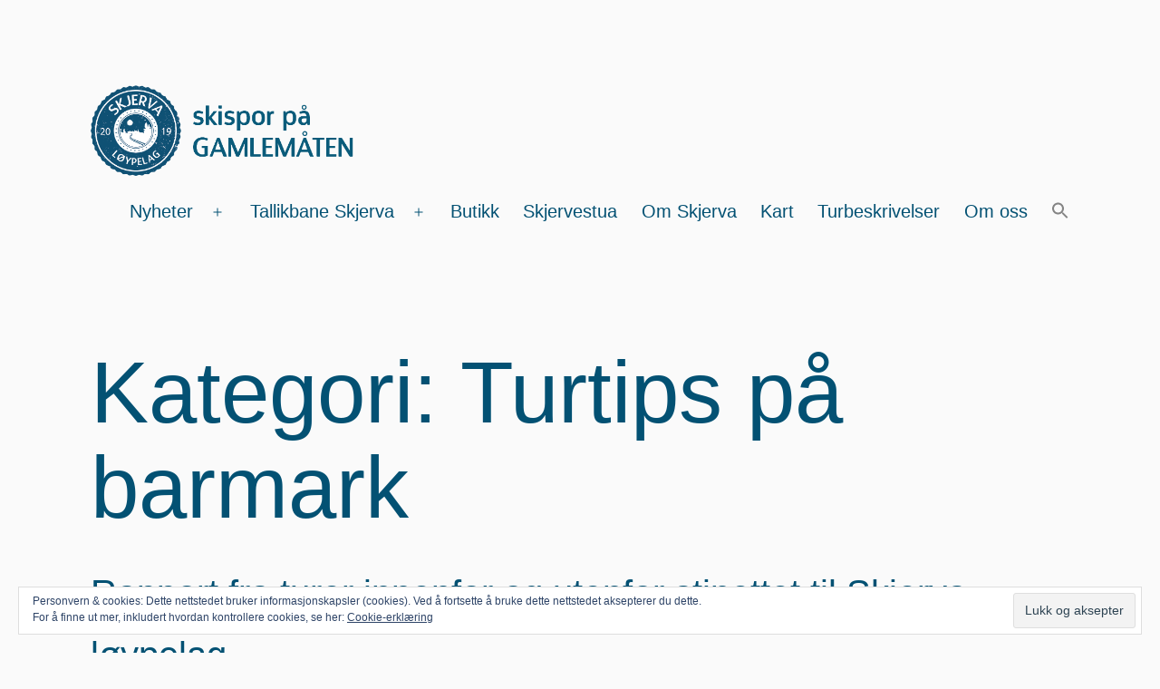

--- FILE ---
content_type: text/html; charset=UTF-8
request_url: https://skjerva.no/category/nyheter/turtips-barmark/
body_size: 17909
content:
<!doctype html>
<html lang="nb-NO" >
<head><style>img.lazy{min-height:1px}</style><link href="https://skjerva.no/wp-content/plugins/w3-total-cache/pub/js/lazyload.min.js" as="script">
	<meta charset="UTF-8" />
	<meta name="viewport" content="width=device-width, initial-scale=1.0" />
	<title>Turtips på barmark &#8211; Skjerva løypelag</title>
<meta name='robots' content='max-image-preview:large' />
<link rel='preconnect' href='//i0.wp.com' />
<link rel='preconnect' href='//c0.wp.com' />
<link rel="alternate" type="application/rss+xml" title="Skjerva løypelag &raquo; strøm" href="https://skjerva.no/feed/" />
<link rel="alternate" type="application/rss+xml" title="Skjerva løypelag &raquo; kommentarstrøm" href="https://skjerva.no/comments/feed/" />
<link rel="alternate" type="application/rss+xml" title="Skjerva løypelag &raquo; Turtips på barmark kategori-strøm" href="https://skjerva.no/category/nyheter/turtips-barmark/feed/" />
<style id='wp-img-auto-sizes-contain-inline-css'>
img:is([sizes=auto i],[sizes^="auto," i]){contain-intrinsic-size:3000px 1500px}
/*# sourceURL=wp-img-auto-sizes-contain-inline-css */
</style>
<style id='wp-emoji-styles-inline-css'>

	img.wp-smiley, img.emoji {
		display: inline !important;
		border: none !important;
		box-shadow: none !important;
		height: 1em !important;
		width: 1em !important;
		margin: 0 0.07em !important;
		vertical-align: -0.1em !important;
		background: none !important;
		padding: 0 !important;
	}
/*# sourceURL=wp-emoji-styles-inline-css */
</style>
<style id='wp-block-library-inline-css'>
:root{--wp-block-synced-color:#7a00df;--wp-block-synced-color--rgb:122,0,223;--wp-bound-block-color:var(--wp-block-synced-color);--wp-editor-canvas-background:#ddd;--wp-admin-theme-color:#007cba;--wp-admin-theme-color--rgb:0,124,186;--wp-admin-theme-color-darker-10:#006ba1;--wp-admin-theme-color-darker-10--rgb:0,107,160.5;--wp-admin-theme-color-darker-20:#005a87;--wp-admin-theme-color-darker-20--rgb:0,90,135;--wp-admin-border-width-focus:2px}@media (min-resolution:192dpi){:root{--wp-admin-border-width-focus:1.5px}}.wp-element-button{cursor:pointer}:root .has-very-light-gray-background-color{background-color:#eee}:root .has-very-dark-gray-background-color{background-color:#313131}:root .has-very-light-gray-color{color:#eee}:root .has-very-dark-gray-color{color:#313131}:root .has-vivid-green-cyan-to-vivid-cyan-blue-gradient-background{background:linear-gradient(135deg,#00d084,#0693e3)}:root .has-purple-crush-gradient-background{background:linear-gradient(135deg,#34e2e4,#4721fb 50%,#ab1dfe)}:root .has-hazy-dawn-gradient-background{background:linear-gradient(135deg,#faaca8,#dad0ec)}:root .has-subdued-olive-gradient-background{background:linear-gradient(135deg,#fafae1,#67a671)}:root .has-atomic-cream-gradient-background{background:linear-gradient(135deg,#fdd79a,#004a59)}:root .has-nightshade-gradient-background{background:linear-gradient(135deg,#330968,#31cdcf)}:root .has-midnight-gradient-background{background:linear-gradient(135deg,#020381,#2874fc)}:root{--wp--preset--font-size--normal:16px;--wp--preset--font-size--huge:42px}.has-regular-font-size{font-size:1em}.has-larger-font-size{font-size:2.625em}.has-normal-font-size{font-size:var(--wp--preset--font-size--normal)}.has-huge-font-size{font-size:var(--wp--preset--font-size--huge)}.has-text-align-center{text-align:center}.has-text-align-left{text-align:left}.has-text-align-right{text-align:right}.has-fit-text{white-space:nowrap!important}#end-resizable-editor-section{display:none}.aligncenter{clear:both}.items-justified-left{justify-content:flex-start}.items-justified-center{justify-content:center}.items-justified-right{justify-content:flex-end}.items-justified-space-between{justify-content:space-between}.screen-reader-text{border:0;clip-path:inset(50%);height:1px;margin:-1px;overflow:hidden;padding:0;position:absolute;width:1px;word-wrap:normal!important}.screen-reader-text:focus{background-color:#ddd;clip-path:none;color:#444;display:block;font-size:1em;height:auto;left:5px;line-height:normal;padding:15px 23px 14px;text-decoration:none;top:5px;width:auto;z-index:100000}html :where(.has-border-color){border-style:solid}html :where([style*=border-top-color]){border-top-style:solid}html :where([style*=border-right-color]){border-right-style:solid}html :where([style*=border-bottom-color]){border-bottom-style:solid}html :where([style*=border-left-color]){border-left-style:solid}html :where([style*=border-width]){border-style:solid}html :where([style*=border-top-width]){border-top-style:solid}html :where([style*=border-right-width]){border-right-style:solid}html :where([style*=border-bottom-width]){border-bottom-style:solid}html :where([style*=border-left-width]){border-left-style:solid}html :where(img[class*=wp-image-]){height:auto;max-width:100%}:where(figure){margin:0 0 1em}html :where(.is-position-sticky){--wp-admin--admin-bar--position-offset:var(--wp-admin--admin-bar--height,0px)}@media screen and (max-width:600px){html :where(.is-position-sticky){--wp-admin--admin-bar--position-offset:0px}}

/*# sourceURL=wp-block-library-inline-css */
</style><style id='wp-block-heading-inline-css'>
h1:where(.wp-block-heading).has-background,h2:where(.wp-block-heading).has-background,h3:where(.wp-block-heading).has-background,h4:where(.wp-block-heading).has-background,h5:where(.wp-block-heading).has-background,h6:where(.wp-block-heading).has-background{padding:1.25em 2.375em}h1.has-text-align-left[style*=writing-mode]:where([style*=vertical-lr]),h1.has-text-align-right[style*=writing-mode]:where([style*=vertical-rl]),h2.has-text-align-left[style*=writing-mode]:where([style*=vertical-lr]),h2.has-text-align-right[style*=writing-mode]:where([style*=vertical-rl]),h3.has-text-align-left[style*=writing-mode]:where([style*=vertical-lr]),h3.has-text-align-right[style*=writing-mode]:where([style*=vertical-rl]),h4.has-text-align-left[style*=writing-mode]:where([style*=vertical-lr]),h4.has-text-align-right[style*=writing-mode]:where([style*=vertical-rl]),h5.has-text-align-left[style*=writing-mode]:where([style*=vertical-lr]),h5.has-text-align-right[style*=writing-mode]:where([style*=vertical-rl]),h6.has-text-align-left[style*=writing-mode]:where([style*=vertical-lr]),h6.has-text-align-right[style*=writing-mode]:where([style*=vertical-rl]){rotate:180deg}
/*# sourceURL=https://c0.wp.com/c/6.9/wp-includes/blocks/heading/style.min.css */
</style>
<style id='wp-block-paragraph-inline-css'>
.is-small-text{font-size:.875em}.is-regular-text{font-size:1em}.is-large-text{font-size:2.25em}.is-larger-text{font-size:3em}.has-drop-cap:not(:focus):first-letter{float:left;font-size:8.4em;font-style:normal;font-weight:100;line-height:.68;margin:.05em .1em 0 0;text-transform:uppercase}body.rtl .has-drop-cap:not(:focus):first-letter{float:none;margin-left:.1em}p.has-drop-cap.has-background{overflow:hidden}:root :where(p.has-background){padding:1.25em 2.375em}:where(p.has-text-color:not(.has-link-color)) a{color:inherit}p.has-text-align-left[style*="writing-mode:vertical-lr"],p.has-text-align-right[style*="writing-mode:vertical-rl"]{rotate:180deg}
/*# sourceURL=https://c0.wp.com/c/6.9/wp-includes/blocks/paragraph/style.min.css */
</style>
<style id='global-styles-inline-css'>
:root{--wp--preset--aspect-ratio--square: 1;--wp--preset--aspect-ratio--4-3: 4/3;--wp--preset--aspect-ratio--3-4: 3/4;--wp--preset--aspect-ratio--3-2: 3/2;--wp--preset--aspect-ratio--2-3: 2/3;--wp--preset--aspect-ratio--16-9: 16/9;--wp--preset--aspect-ratio--9-16: 9/16;--wp--preset--color--black: #000000;--wp--preset--color--cyan-bluish-gray: #abb8c3;--wp--preset--color--white: #FFFFFF;--wp--preset--color--pale-pink: #f78da7;--wp--preset--color--vivid-red: #cf2e2e;--wp--preset--color--luminous-vivid-orange: #ff6900;--wp--preset--color--luminous-vivid-amber: #fcb900;--wp--preset--color--light-green-cyan: #7bdcb5;--wp--preset--color--vivid-green-cyan: #00d084;--wp--preset--color--pale-cyan-blue: #8ed1fc;--wp--preset--color--vivid-cyan-blue: #0693e3;--wp--preset--color--vivid-purple: #9b51e0;--wp--preset--color--dark-gray: #28303D;--wp--preset--color--gray: #39414D;--wp--preset--color--green: #D1E4DD;--wp--preset--color--blue: #D1DFE4;--wp--preset--color--purple: #D1D1E4;--wp--preset--color--red: #E4D1D1;--wp--preset--color--orange: #E4DAD1;--wp--preset--color--yellow: #EEEADD;--wp--preset--gradient--vivid-cyan-blue-to-vivid-purple: linear-gradient(135deg,rgb(6,147,227) 0%,rgb(155,81,224) 100%);--wp--preset--gradient--light-green-cyan-to-vivid-green-cyan: linear-gradient(135deg,rgb(122,220,180) 0%,rgb(0,208,130) 100%);--wp--preset--gradient--luminous-vivid-amber-to-luminous-vivid-orange: linear-gradient(135deg,rgb(252,185,0) 0%,rgb(255,105,0) 100%);--wp--preset--gradient--luminous-vivid-orange-to-vivid-red: linear-gradient(135deg,rgb(255,105,0) 0%,rgb(207,46,46) 100%);--wp--preset--gradient--very-light-gray-to-cyan-bluish-gray: linear-gradient(135deg,rgb(238,238,238) 0%,rgb(169,184,195) 100%);--wp--preset--gradient--cool-to-warm-spectrum: linear-gradient(135deg,rgb(74,234,220) 0%,rgb(151,120,209) 20%,rgb(207,42,186) 40%,rgb(238,44,130) 60%,rgb(251,105,98) 80%,rgb(254,248,76) 100%);--wp--preset--gradient--blush-light-purple: linear-gradient(135deg,rgb(255,206,236) 0%,rgb(152,150,240) 100%);--wp--preset--gradient--blush-bordeaux: linear-gradient(135deg,rgb(254,205,165) 0%,rgb(254,45,45) 50%,rgb(107,0,62) 100%);--wp--preset--gradient--luminous-dusk: linear-gradient(135deg,rgb(255,203,112) 0%,rgb(199,81,192) 50%,rgb(65,88,208) 100%);--wp--preset--gradient--pale-ocean: linear-gradient(135deg,rgb(255,245,203) 0%,rgb(182,227,212) 50%,rgb(51,167,181) 100%);--wp--preset--gradient--electric-grass: linear-gradient(135deg,rgb(202,248,128) 0%,rgb(113,206,126) 100%);--wp--preset--gradient--midnight: linear-gradient(135deg,rgb(2,3,129) 0%,rgb(40,116,252) 100%);--wp--preset--gradient--purple-to-yellow: linear-gradient(160deg, #D1D1E4 0%, #EEEADD 100%);--wp--preset--gradient--yellow-to-purple: linear-gradient(160deg, #EEEADD 0%, #D1D1E4 100%);--wp--preset--gradient--green-to-yellow: linear-gradient(160deg, #D1E4DD 0%, #EEEADD 100%);--wp--preset--gradient--yellow-to-green: linear-gradient(160deg, #EEEADD 0%, #D1E4DD 100%);--wp--preset--gradient--red-to-yellow: linear-gradient(160deg, #E4D1D1 0%, #EEEADD 100%);--wp--preset--gradient--yellow-to-red: linear-gradient(160deg, #EEEADD 0%, #E4D1D1 100%);--wp--preset--gradient--purple-to-red: linear-gradient(160deg, #D1D1E4 0%, #E4D1D1 100%);--wp--preset--gradient--red-to-purple: linear-gradient(160deg, #E4D1D1 0%, #D1D1E4 100%);--wp--preset--font-size--small: 18px;--wp--preset--font-size--medium: 20px;--wp--preset--font-size--large: 24px;--wp--preset--font-size--x-large: 42px;--wp--preset--font-size--extra-small: 16px;--wp--preset--font-size--normal: 20px;--wp--preset--font-size--extra-large: 40px;--wp--preset--font-size--huge: 96px;--wp--preset--font-size--gigantic: 144px;--wp--preset--spacing--20: 0.44rem;--wp--preset--spacing--30: 0.67rem;--wp--preset--spacing--40: 1rem;--wp--preset--spacing--50: 1.5rem;--wp--preset--spacing--60: 2.25rem;--wp--preset--spacing--70: 3.38rem;--wp--preset--spacing--80: 5.06rem;--wp--preset--shadow--natural: 6px 6px 9px rgba(0, 0, 0, 0.2);--wp--preset--shadow--deep: 12px 12px 50px rgba(0, 0, 0, 0.4);--wp--preset--shadow--sharp: 6px 6px 0px rgba(0, 0, 0, 0.2);--wp--preset--shadow--outlined: 6px 6px 0px -3px rgb(255, 255, 255), 6px 6px rgb(0, 0, 0);--wp--preset--shadow--crisp: 6px 6px 0px rgb(0, 0, 0);}:where(.is-layout-flex){gap: 0.5em;}:where(.is-layout-grid){gap: 0.5em;}body .is-layout-flex{display: flex;}.is-layout-flex{flex-wrap: wrap;align-items: center;}.is-layout-flex > :is(*, div){margin: 0;}body .is-layout-grid{display: grid;}.is-layout-grid > :is(*, div){margin: 0;}:where(.wp-block-columns.is-layout-flex){gap: 2em;}:where(.wp-block-columns.is-layout-grid){gap: 2em;}:where(.wp-block-post-template.is-layout-flex){gap: 1.25em;}:where(.wp-block-post-template.is-layout-grid){gap: 1.25em;}.has-black-color{color: var(--wp--preset--color--black) !important;}.has-cyan-bluish-gray-color{color: var(--wp--preset--color--cyan-bluish-gray) !important;}.has-white-color{color: var(--wp--preset--color--white) !important;}.has-pale-pink-color{color: var(--wp--preset--color--pale-pink) !important;}.has-vivid-red-color{color: var(--wp--preset--color--vivid-red) !important;}.has-luminous-vivid-orange-color{color: var(--wp--preset--color--luminous-vivid-orange) !important;}.has-luminous-vivid-amber-color{color: var(--wp--preset--color--luminous-vivid-amber) !important;}.has-light-green-cyan-color{color: var(--wp--preset--color--light-green-cyan) !important;}.has-vivid-green-cyan-color{color: var(--wp--preset--color--vivid-green-cyan) !important;}.has-pale-cyan-blue-color{color: var(--wp--preset--color--pale-cyan-blue) !important;}.has-vivid-cyan-blue-color{color: var(--wp--preset--color--vivid-cyan-blue) !important;}.has-vivid-purple-color{color: var(--wp--preset--color--vivid-purple) !important;}.has-black-background-color{background-color: var(--wp--preset--color--black) !important;}.has-cyan-bluish-gray-background-color{background-color: var(--wp--preset--color--cyan-bluish-gray) !important;}.has-white-background-color{background-color: var(--wp--preset--color--white) !important;}.has-pale-pink-background-color{background-color: var(--wp--preset--color--pale-pink) !important;}.has-vivid-red-background-color{background-color: var(--wp--preset--color--vivid-red) !important;}.has-luminous-vivid-orange-background-color{background-color: var(--wp--preset--color--luminous-vivid-orange) !important;}.has-luminous-vivid-amber-background-color{background-color: var(--wp--preset--color--luminous-vivid-amber) !important;}.has-light-green-cyan-background-color{background-color: var(--wp--preset--color--light-green-cyan) !important;}.has-vivid-green-cyan-background-color{background-color: var(--wp--preset--color--vivid-green-cyan) !important;}.has-pale-cyan-blue-background-color{background-color: var(--wp--preset--color--pale-cyan-blue) !important;}.has-vivid-cyan-blue-background-color{background-color: var(--wp--preset--color--vivid-cyan-blue) !important;}.has-vivid-purple-background-color{background-color: var(--wp--preset--color--vivid-purple) !important;}.has-black-border-color{border-color: var(--wp--preset--color--black) !important;}.has-cyan-bluish-gray-border-color{border-color: var(--wp--preset--color--cyan-bluish-gray) !important;}.has-white-border-color{border-color: var(--wp--preset--color--white) !important;}.has-pale-pink-border-color{border-color: var(--wp--preset--color--pale-pink) !important;}.has-vivid-red-border-color{border-color: var(--wp--preset--color--vivid-red) !important;}.has-luminous-vivid-orange-border-color{border-color: var(--wp--preset--color--luminous-vivid-orange) !important;}.has-luminous-vivid-amber-border-color{border-color: var(--wp--preset--color--luminous-vivid-amber) !important;}.has-light-green-cyan-border-color{border-color: var(--wp--preset--color--light-green-cyan) !important;}.has-vivid-green-cyan-border-color{border-color: var(--wp--preset--color--vivid-green-cyan) !important;}.has-pale-cyan-blue-border-color{border-color: var(--wp--preset--color--pale-cyan-blue) !important;}.has-vivid-cyan-blue-border-color{border-color: var(--wp--preset--color--vivid-cyan-blue) !important;}.has-vivid-purple-border-color{border-color: var(--wp--preset--color--vivid-purple) !important;}.has-vivid-cyan-blue-to-vivid-purple-gradient-background{background: var(--wp--preset--gradient--vivid-cyan-blue-to-vivid-purple) !important;}.has-light-green-cyan-to-vivid-green-cyan-gradient-background{background: var(--wp--preset--gradient--light-green-cyan-to-vivid-green-cyan) !important;}.has-luminous-vivid-amber-to-luminous-vivid-orange-gradient-background{background: var(--wp--preset--gradient--luminous-vivid-amber-to-luminous-vivid-orange) !important;}.has-luminous-vivid-orange-to-vivid-red-gradient-background{background: var(--wp--preset--gradient--luminous-vivid-orange-to-vivid-red) !important;}.has-very-light-gray-to-cyan-bluish-gray-gradient-background{background: var(--wp--preset--gradient--very-light-gray-to-cyan-bluish-gray) !important;}.has-cool-to-warm-spectrum-gradient-background{background: var(--wp--preset--gradient--cool-to-warm-spectrum) !important;}.has-blush-light-purple-gradient-background{background: var(--wp--preset--gradient--blush-light-purple) !important;}.has-blush-bordeaux-gradient-background{background: var(--wp--preset--gradient--blush-bordeaux) !important;}.has-luminous-dusk-gradient-background{background: var(--wp--preset--gradient--luminous-dusk) !important;}.has-pale-ocean-gradient-background{background: var(--wp--preset--gradient--pale-ocean) !important;}.has-electric-grass-gradient-background{background: var(--wp--preset--gradient--electric-grass) !important;}.has-midnight-gradient-background{background: var(--wp--preset--gradient--midnight) !important;}.has-small-font-size{font-size: var(--wp--preset--font-size--small) !important;}.has-medium-font-size{font-size: var(--wp--preset--font-size--medium) !important;}.has-large-font-size{font-size: var(--wp--preset--font-size--large) !important;}.has-x-large-font-size{font-size: var(--wp--preset--font-size--x-large) !important;}
/*# sourceURL=global-styles-inline-css */
</style>

<style id='classic-theme-styles-inline-css'>
/*! This file is auto-generated */
.wp-block-button__link{color:#fff;background-color:#32373c;border-radius:9999px;box-shadow:none;text-decoration:none;padding:calc(.667em + 2px) calc(1.333em + 2px);font-size:1.125em}.wp-block-file__button{background:#32373c;color:#fff;text-decoration:none}
/*# sourceURL=/wp-includes/css/classic-themes.min.css */
</style>
<link rel='stylesheet' id='twenty-twenty-one-custom-color-overrides-css' href='https://skjerva.no/wp-content/themes/twentytwentyone/assets/css/custom-color-overrides.css?ver=2.6' media='all' />
<style id='twenty-twenty-one-custom-color-overrides-inline-css'>
:root .editor-styles-wrapper{--global--color-background: #fafafa;--global--color-primary: #000;--global--color-secondary: #000;--button--color-background: #000;--button--color-text-hover: #000;}
/*# sourceURL=twenty-twenty-one-custom-color-overrides-inline-css */
</style>
<link rel='stylesheet' id='woocommerce-layout-css' href='https://c0.wp.com/p/woocommerce/10.4.3/assets/css/woocommerce-layout.css' media='all' />
<style id='woocommerce-layout-inline-css'>

	.infinite-scroll .woocommerce-pagination {
		display: none;
	}
/*# sourceURL=woocommerce-layout-inline-css */
</style>
<link rel='stylesheet' id='woocommerce-smallscreen-css' href='https://c0.wp.com/p/woocommerce/10.4.3/assets/css/woocommerce-smallscreen.css' media='only screen and (max-width: 768px)' />
<link rel='stylesheet' id='woocommerce-general-css' href='//skjerva.no/wp-content/plugins/woocommerce/assets/css/twenty-twenty-one.css?ver=10.4.3' media='all' />
<style id='woocommerce-inline-inline-css'>
.woocommerce form .form-row .required { visibility: visible; }
/*# sourceURL=woocommerce-inline-inline-css */
</style>
<link rel='stylesheet' id='ivory-search-styles-css' href='https://skjerva.no/wp-content/plugins/add-search-to-menu/public/css/ivory-search.min.css?ver=5.5.13' media='all' />
<link rel='stylesheet' id='woo-variation-swatches-css' href='https://skjerva.no/wp-content/plugins/woo-variation-swatches/assets/css/frontend.min.css?ver=1764071231' media='all' />
<style id='woo-variation-swatches-inline-css'>
:root {
--wvs-tick:url("data:image/svg+xml;utf8,%3Csvg filter='drop-shadow(0px 0px 2px rgb(0 0 0 / .8))' xmlns='http://www.w3.org/2000/svg'  viewBox='0 0 30 30'%3E%3Cpath fill='none' stroke='%23ffffff' stroke-linecap='round' stroke-linejoin='round' stroke-width='4' d='M4 16L11 23 27 7'/%3E%3C/svg%3E");

--wvs-cross:url("data:image/svg+xml;utf8,%3Csvg filter='drop-shadow(0px 0px 5px rgb(255 255 255 / .6))' xmlns='http://www.w3.org/2000/svg' width='72px' height='72px' viewBox='0 0 24 24'%3E%3Cpath fill='none' stroke='%23ff0000' stroke-linecap='round' stroke-width='0.6' d='M5 5L19 19M19 5L5 19'/%3E%3C/svg%3E");
--wvs-single-product-item-width:30px;
--wvs-single-product-item-height:30px;
--wvs-single-product-item-font-size:16px}
/*# sourceURL=woo-variation-swatches-inline-css */
</style>
<link rel='stylesheet' id='twenty-twenty-one-style-css' href='https://skjerva.no/wp-content/themes/twentytwentyone/style.css?ver=2.6' media='all' />
<style id='twenty-twenty-one-style-inline-css'>
:root{--global--color-background: #fafafa;--global--color-primary: #000;--global--color-secondary: #000;--button--color-background: #000;--button--color-text-hover: #000;}
/*# sourceURL=twenty-twenty-one-style-inline-css */
</style>
<link rel='stylesheet' id='twenty-twenty-one-print-style-css' href='https://skjerva.no/wp-content/themes/twentytwentyone/assets/css/print.css?ver=2.6' media='print' />
<link rel='stylesheet' id='twentytwentyone-jetpack-css' href='https://c0.wp.com/p/jetpack/15.4/modules/theme-tools/compat/twentytwentyone.css' media='all' />
<link rel='stylesheet' id='slb_core-css' href='https://skjerva.no/wp-content/plugins/simple-lightbox/client/css/app.css?ver=2.9.4' media='all' />
<link rel='stylesheet' id='vipps-gw-css' href='https://skjerva.no/wp-content/plugins/woo-vipps/payment/css/vipps.css?ver=1767727510' media='all' />
<script src="https://c0.wp.com/c/6.9/wp-includes/js/jquery/jquery.min.js" id="jquery-core-js"></script>
<script src="https://c0.wp.com/c/6.9/wp-includes/js/jquery/jquery-migrate.min.js" id="jquery-migrate-js"></script>
<script src="https://c0.wp.com/p/woocommerce/10.4.3/assets/js/jquery-blockui/jquery.blockUI.min.js" id="wc-jquery-blockui-js" data-wp-strategy="defer"></script>
<script id="wc-add-to-cart-js-extra">
var wc_add_to_cart_params = {"ajax_url":"/wp-admin/admin-ajax.php","wc_ajax_url":"/?wc-ajax=%%endpoint%%","i18n_view_cart":"Vis handlekurv","cart_url":"https://skjerva.no/handlekurv/","is_cart":"","cart_redirect_after_add":"no"};
//# sourceURL=wc-add-to-cart-js-extra
</script>
<script src="https://c0.wp.com/p/woocommerce/10.4.3/assets/js/frontend/add-to-cart.min.js" id="wc-add-to-cart-js" defer data-wp-strategy="defer"></script>
<script src="https://c0.wp.com/p/woocommerce/10.4.3/assets/js/js-cookie/js.cookie.min.js" id="wc-js-cookie-js" defer data-wp-strategy="defer"></script>
<script id="woocommerce-js-extra">
var woocommerce_params = {"ajax_url":"/wp-admin/admin-ajax.php","wc_ajax_url":"/?wc-ajax=%%endpoint%%","i18n_password_show":"Vis passord","i18n_password_hide":"Skjul passord"};
//# sourceURL=woocommerce-js-extra
</script>
<script src="https://c0.wp.com/p/woocommerce/10.4.3/assets/js/frontend/woocommerce.min.js" id="woocommerce-js" defer data-wp-strategy="defer"></script>
<script id="twenty-twenty-one-ie11-polyfills-js-after">
( Element.prototype.matches && Element.prototype.closest && window.NodeList && NodeList.prototype.forEach ) || document.write( '<script src="https://skjerva.no/wp-content/themes/twentytwentyone/assets/js/polyfills.js?ver=2.6"></scr' + 'ipt>' );
//# sourceURL=twenty-twenty-one-ie11-polyfills-js-after
</script>
<script src="https://skjerva.no/wp-content/themes/twentytwentyone/assets/js/primary-navigation.js?ver=2.6" id="twenty-twenty-one-primary-navigation-script-js" defer data-wp-strategy="defer"></script>
<link rel="https://api.w.org/" href="https://skjerva.no/wp-json/" /><link rel="alternate" title="JSON" type="application/json" href="https://skjerva.no/wp-json/wp/v2/categories/4" /><link rel="EditURI" type="application/rsd+xml" title="RSD" href="https://skjerva.no/xmlrpc.php?rsd" />
<meta name="generator" content="WordPress 6.9" />
<meta name="generator" content="WooCommerce 10.4.3" />
	<noscript><style>.woocommerce-product-gallery{ opacity: 1 !important; }</style></noscript>
	<style> a[href="https://skjerva.no/vipps_checkout/"] { -webkit-touch-callout: none;  } </style>
<meta name="description" content="Rapport fra turer innenfor og utenfor stinettet til Skjerva løypelag" />
<style id="custom-background-css">
body.custom-background { background-color: #fafafa; }
</style>
	
<!-- Jetpack Open Graph Tags -->
<meta property="og:type" content="website" />
<meta property="og:title" content="Turtips på barmark &#8211; Skjerva løypelag" />
<meta property="og:url" content="https://skjerva.no/category/nyheter/turtips-barmark/" />
<meta property="og:description" content="Rapport fra turer innenfor og utenfor stinettet til Skjerva løypelag" />
<meta property="og:site_name" content="Skjerva løypelag" />
<meta property="og:image" content="https://i0.wp.com/skjerva.no/wp-content/uploads/2021/02/cropped-logo-slagordSkjervaLoypelag.png?fit=1041%2C355&#038;ssl=1" />
<meta property="og:image:width" content="1041" />
<meta property="og:image:height" content="355" />
<meta property="og:image:alt" content="" />
<meta property="og:locale" content="nb_NO" />

<!-- End Jetpack Open Graph Tags -->
<link rel="icon" href="https://i0.wp.com/skjerva.no/wp-content/uploads/2021/02/cropped-logoSkjervaLoypelag-1.png?fit=32%2C32&#038;ssl=1" sizes="32x32" />
<link rel="icon" href="https://i0.wp.com/skjerva.no/wp-content/uploads/2021/02/cropped-logoSkjervaLoypelag-1.png?fit=192%2C192&#038;ssl=1" sizes="192x192" />
<link rel="apple-touch-icon" href="https://i0.wp.com/skjerva.no/wp-content/uploads/2021/02/cropped-logoSkjervaLoypelag-1.png?fit=180%2C180&#038;ssl=1" />
<meta name="msapplication-TileImage" content="https://i0.wp.com/skjerva.no/wp-content/uploads/2021/02/cropped-logoSkjervaLoypelag-1.png?fit=270%2C270&#038;ssl=1" />
		<style id="wp-custom-css">
			.page .entry-header {display:none}
.powered-by {display:none}
.entry-title {color: #035173}
.ugb-blog-posts__title a {color: #035173}
.entry-meta time, .ugb-blog-posts__meta span{color:#73590D}
.widget-title {color: #035173}
.ugb-text__title {color: #035173}
.ugb-blockquote__text {color: #035173}

.woocommerce-shop .site-content  {color: #035173}
.onsale {background: #035173}
:root{
		--global--color-background: #fafafa;
		--global--color-primary: #035173;
		--global--color-secondary: #73590D;
		--button--color-background: #035173;
		--button--color-text-hover: #000;
	/* Forms */

	--form--border-width: 1px;
	--form--border-radius: 10px;

	/* Buttons */
	--button--font-weight: 500;
	--button--line-height: 1.5;
	--button--border-width: 1px;
	--button--border-radius: 10px;
}
/* Search */
    .search .search-result-count {
	max-width: none;
    }
    .search .site-main {
        display: flex;
        flex-wrap: wrap;
        padding-left: 0;
        padding-right: 0;
        width: 100%;
    }
    @media (min-width: 482px) {
        .search .site-main {
            padding-left: 1rem;
            padding-right: 1rem;
        }
    }
    .search .site-main > * {
        padding: 1rem;
        width: 100%;
    }
    .search .site-main > article {
        margin: 0;
    }
    @media (min-width: 482px) {
        .search .site-main > article {
            width: 50%;
        }
    }
    @media (min-width: 822px) {
        .search .site-main > article {
            width: 33.33333%;
        }
    }
    .search .site-main > article .more-link {
        margin-top: 30px;
        display: table;
    }
    .search .site-main > article > .entry-header > .post-thumbnail figcaption, .blog .site-main > article > .entry-footer {
        display: none;
    }		</style>
		<style type="text/css" media="screen">.is-menu path.search-icon-path { fill: #848484;}body .popup-search-close:after, body .search-close:after { border-color: #848484;}body .popup-search-close:before, body .search-close:before { border-color: #848484;}</style>			<style type="text/css">
					</style>
		<link rel='stylesheet' id='wc-blocks-style-css' href='https://c0.wp.com/p/woocommerce/10.4.3/assets/client/blocks/wc-blocks.css' media='all' />
<link rel='stylesheet' id='eu-cookie-law-style-css' href='https://c0.wp.com/p/jetpack/15.4/modules/widgets/eu-cookie-law/style.css' media='all' />
</head>

<body class="archive category category-turtips-barmark category-4 custom-background wp-custom-logo wp-embed-responsive wp-theme-twentytwentyone theme-twentytwentyone stk--is-twentytwentyone-theme woocommerce-no-js twentytwentyone woo-variation-swatches wvs-behavior-blur wvs-theme-twentytwentyone wvs-show-label wvs-tooltip is-light-theme has-background-white no-js hfeed has-main-navigation">
<div id="page" class="site">
	<a class="skip-link screen-reader-text" href="#content">
		Gå til innhold	</a>

	
<header id="masthead" class="site-header has-logo has-menu">

	

<div class="site-branding">

			<div class="site-logo"><a href="https://skjerva.no/" class="custom-logo-link" rel="home"><img width="1041" height="355" src="data:image/svg+xml,%3Csvg%20xmlns='http://www.w3.org/2000/svg'%20viewBox='0%200%201041%20355'%3E%3C/svg%3E" data-src="https://i0.wp.com/skjerva.no/wp-content/uploads/2021/02/cropped-logo-slagordSkjervaLoypelag.png?fit=1041%2C355&amp;ssl=1" class="custom-logo lazy" alt="Skjerva løypelag" decoding="async" fetchpriority="high" data-srcset="https://i0.wp.com/skjerva.no/wp-content/uploads/2021/02/cropped-logo-slagordSkjervaLoypelag.png?w=1041&amp;ssl=1 1041w, https://i0.wp.com/skjerva.no/wp-content/uploads/2021/02/cropped-logo-slagordSkjervaLoypelag.png?resize=600%2C205&amp;ssl=1 600w, https://i0.wp.com/skjerva.no/wp-content/uploads/2021/02/cropped-logo-slagordSkjervaLoypelag.png?resize=300%2C102&amp;ssl=1 300w, https://i0.wp.com/skjerva.no/wp-content/uploads/2021/02/cropped-logo-slagordSkjervaLoypelag.png?resize=1024%2C349&amp;ssl=1 1024w, https://i0.wp.com/skjerva.no/wp-content/uploads/2021/02/cropped-logo-slagordSkjervaLoypelag.png?resize=768%2C262&amp;ssl=1 768w" data-sizes="(max-width: 1041px) 100vw, 1041px" data-attachment-id="47" data-permalink="https://skjerva.no/cropped-logo-slagordskjervaloypelag-png/" data-orig-file="https://i0.wp.com/skjerva.no/wp-content/uploads/2021/02/cropped-logo-slagordSkjervaLoypelag.png?fit=1041%2C355&amp;ssl=1" data-orig-size="1041,355" data-comments-opened="0" data-image-meta="{&quot;aperture&quot;:&quot;0&quot;,&quot;credit&quot;:&quot;&quot;,&quot;camera&quot;:&quot;&quot;,&quot;caption&quot;:&quot;&quot;,&quot;created_timestamp&quot;:&quot;0&quot;,&quot;copyright&quot;:&quot;&quot;,&quot;focal_length&quot;:&quot;0&quot;,&quot;iso&quot;:&quot;0&quot;,&quot;shutter_speed&quot;:&quot;0&quot;,&quot;title&quot;:&quot;&quot;,&quot;orientation&quot;:&quot;0&quot;}" data-image-title="cropped-logo-slagordSkjervaLoypelag.png" data-image-description="&lt;p&gt;https://skjerva.no/wp-content/uploads/2021/02/cropped-logo-slagordSkjervaLoypelag.png&lt;/p&gt;
" data-image-caption="" data-medium-file="https://i0.wp.com/skjerva.no/wp-content/uploads/2021/02/cropped-logo-slagordSkjervaLoypelag.png?fit=300%2C102&amp;ssl=1" data-large-file="https://i0.wp.com/skjerva.no/wp-content/uploads/2021/02/cropped-logo-slagordSkjervaLoypelag.png?fit=750%2C256&amp;ssl=1" /></a></div>
	
						<p class="screen-reader-text"><a href="https://skjerva.no/" rel="home">Skjerva løypelag</a></p>
			
	</div><!-- .site-branding -->
	
	<nav id="site-navigation" class="primary-navigation" aria-label="Hovedmeny">
		<div class="menu-button-container">
			<button id="primary-mobile-menu" class="button" aria-controls="primary-menu-list" aria-expanded="false">
				<span class="dropdown-icon open">Meny					<svg class="svg-icon" width="24" height="24" aria-hidden="true" role="img" focusable="false" viewBox="0 0 24 24" fill="none" xmlns="http://www.w3.org/2000/svg"><path fill-rule="evenodd" clip-rule="evenodd" d="M4.5 6H19.5V7.5H4.5V6ZM4.5 12H19.5V13.5H4.5V12ZM19.5 18H4.5V19.5H19.5V18Z" fill="currentColor"/></svg>				</span>
				<span class="dropdown-icon close">Lukk					<svg class="svg-icon" width="24" height="24" aria-hidden="true" role="img" focusable="false" viewBox="0 0 24 24" fill="none" xmlns="http://www.w3.org/2000/svg"><path fill-rule="evenodd" clip-rule="evenodd" d="M12 10.9394L5.53033 4.46973L4.46967 5.53039L10.9393 12.0001L4.46967 18.4697L5.53033 19.5304L12 13.0607L18.4697 19.5304L19.5303 18.4697L13.0607 12.0001L19.5303 5.53039L18.4697 4.46973L12 10.9394Z" fill="currentColor"/></svg>				</span>
			</button><!-- #primary-mobile-menu -->
		</div><!-- .menu-button-container -->
		<div class="primary-menu-container"><ul id="primary-menu-list" class="menu-wrapper"><li id="menu-item-17" class="menu-item menu-item-type-post_type menu-item-object-page current_page_parent menu-item-has-children menu-item-17"><a href="https://skjerva.no/nyheter/">Nyheter</a><button class="sub-menu-toggle" aria-expanded="false" onClick="twentytwentyoneExpandSubMenu(this)"><span class="icon-plus"><svg class="svg-icon" width="18" height="18" aria-hidden="true" role="img" focusable="false" viewBox="0 0 24 24" fill="none" xmlns="http://www.w3.org/2000/svg"><path fill-rule="evenodd" clip-rule="evenodd" d="M18 11.2h-5.2V6h-1.6v5.2H6v1.6h5.2V18h1.6v-5.2H18z" fill="currentColor"/></svg></span><span class="icon-minus"><svg class="svg-icon" width="18" height="18" aria-hidden="true" role="img" focusable="false" viewBox="0 0 24 24" fill="none" xmlns="http://www.w3.org/2000/svg"><path fill-rule="evenodd" clip-rule="evenodd" d="M6 11h12v2H6z" fill="currentColor"/></svg></span><span class="screen-reader-text">Åpne meny</span></button>
<ul class="sub-menu">
	<li id="menu-item-1007" class="menu-item menu-item-type-post_type menu-item-object-page menu-item-1007"><a href="https://skjerva.no/skjerva-7-summits/">Skjerva 7 Summits</a></li>
</ul>
</li>
<li id="menu-item-3142" class="menu-item menu-item-type-post_type menu-item-object-page menu-item-has-children menu-item-3142"><a href="https://skjerva.no/tallikbane-skjerva/">Tallikbane Skjerva</a><button class="sub-menu-toggle" aria-expanded="false" onClick="twentytwentyoneExpandSubMenu(this)"><span class="icon-plus"><svg class="svg-icon" width="18" height="18" aria-hidden="true" role="img" focusable="false" viewBox="0 0 24 24" fill="none" xmlns="http://www.w3.org/2000/svg"><path fill-rule="evenodd" clip-rule="evenodd" d="M18 11.2h-5.2V6h-1.6v5.2H6v1.6h5.2V18h1.6v-5.2H18z" fill="currentColor"/></svg></span><span class="icon-minus"><svg class="svg-icon" width="18" height="18" aria-hidden="true" role="img" focusable="false" viewBox="0 0 24 24" fill="none" xmlns="http://www.w3.org/2000/svg"><path fill-rule="evenodd" clip-rule="evenodd" d="M6 11h12v2H6z" fill="currentColor"/></svg></span><span class="screen-reader-text">Åpne meny</span></button>
<ul class="sub-menu">
	<li id="menu-item-4512" class="menu-item menu-item-type-post_type menu-item-object-page menu-item-4512"><a href="https://skjerva.no/tallikbane-skjerva/vinterbane/">Vinterbane</a></li>
</ul>
</li>
<li id="menu-item-1504" class="menu-item menu-item-type-post_type menu-item-object-page menu-item-1504"><a href="https://skjerva.no/butikk/">Butikk</a></li>
<li id="menu-item-39" class="menu-item menu-item-type-post_type menu-item-object-page menu-item-39"><a href="https://skjerva.no/skjervestua/">Skjervestua</a></li>
<li id="menu-item-715" class="menu-item menu-item-type-post_type menu-item-object-page menu-item-715"><a href="https://skjerva.no/om-skjerva/">Om Skjerva</a></li>
<li id="menu-item-907" class="menu-item menu-item-type-post_type menu-item-object-page menu-item-907"><a href="https://skjerva.no/kart/">Kart</a></li>
<li id="menu-item-488" class="menu-item menu-item-type-post_type menu-item-object-page menu-item-488"><a href="https://skjerva.no/turbeskrivelser/">Turbeskrivelser</a></li>
<li id="menu-item-18" class="menu-item menu-item-type-post_type menu-item-object-page menu-item-18"><a href="https://skjerva.no/om-oss/">Om oss</a></li>
<li class=" astm-search-menu is-menu is-dropdown menu-item"><a href="#" role="button" aria-label="Search Icon Link"><svg width="20" height="20" class="search-icon" role="img" viewBox="2 9 20 5" focusable="false" aria-label="Search">
						<path class="search-icon-path" d="M15.5 14h-.79l-.28-.27C15.41 12.59 16 11.11 16 9.5 16 5.91 13.09 3 9.5 3S3 5.91 3 9.5 5.91 16 9.5 16c1.61 0 3.09-.59 4.23-1.57l.27.28v.79l5 4.99L20.49 19l-4.99-5zm-6 0C7.01 14 5 11.99 5 9.5S7.01 5 9.5 5 14 7.01 14 9.5 11.99 14 9.5 14z"></path></svg></a><form  class="is-search-form is-form-style is-form-style-3 is-form-id-0 " action="https://skjerva.no/" method="get" role="search" ><label for="is-search-input-0"><span class="is-screen-reader-text">Search for:</span><input  type="search" id="is-search-input-0" name="s" value="" class="is-search-input" placeholder="Search here..." autocomplete=off /></label><button type="submit" class="is-search-submit"><span class="is-screen-reader-text">Search Button</span><span class="is-search-icon"><svg focusable="false" aria-label="Search" xmlns="http://www.w3.org/2000/svg" viewBox="0 0 24 24" width="24px"><path d="M15.5 14h-.79l-.28-.27C15.41 12.59 16 11.11 16 9.5 16 5.91 13.09 3 9.5 3S3 5.91 3 9.5 5.91 16 9.5 16c1.61 0 3.09-.59 4.23-1.57l.27.28v.79l5 4.99L20.49 19l-4.99-5zm-6 0C7.01 14 5 11.99 5 9.5S7.01 5 9.5 5 14 7.01 14 9.5 11.99 14 9.5 14z"></path></svg></span></button></form><div class="search-close"></div></li></ul></div>	</nav><!-- #site-navigation -->
	
</header><!-- #masthead -->

	<div id="content" class="site-content">
		<div id="primary" class="content-area">
			<main id="main" class="site-main">


	<header class="page-header alignwide">
		<h1 class="page-title">Kategori: <span>Turtips på barmark</span></h1>					<div class="archive-description"><p>Rapport fra turer innenfor og utenfor stinettet til Skjerva løypelag</p>
</div>
			</header><!-- .page-header -->

					
<article id="post-2480" class="post-2480 post type-post status-publish format-standard has-post-thumbnail hentry category-nyheter category-turtips-barmark entry">

	
<header class="entry-header">
	<h2 class="entry-title default-max-width"><a href="https://skjerva.no/2022/08/29/nymerket-topptur/">Nymerket topptur</a></h2>
		
			<figure class="post-thumbnail">
				<a class="post-thumbnail-inner alignwide" href="https://skjerva.no/2022/08/29/nymerket-topptur/" aria-hidden="true" tabindex="-1">
					<img width="1568" height="1176" src="data:image/svg+xml,%3Csvg%20xmlns='http://www.w3.org/2000/svg'%20viewBox='0%200%201568%201176'%3E%3C/svg%3E" data-src="https://i0.wp.com/skjerva.no/wp-content/uploads/2022/08/liuberget2022.jpg?fit=1568%2C1176&amp;ssl=1" class="attachment-post-thumbnail size-post-thumbnail wp-post-image lazy" alt="" decoding="async" data-srcset="https://i0.wp.com/skjerva.no/wp-content/uploads/2022/08/liuberget2022.jpg?w=2400&amp;ssl=1 2400w, https://i0.wp.com/skjerva.no/wp-content/uploads/2022/08/liuberget2022.jpg?resize=300%2C225&amp;ssl=1 300w, https://i0.wp.com/skjerva.no/wp-content/uploads/2022/08/liuberget2022.jpg?resize=1024%2C768&amp;ssl=1 1024w, https://i0.wp.com/skjerva.no/wp-content/uploads/2022/08/liuberget2022.jpg?resize=768%2C576&amp;ssl=1 768w, https://i0.wp.com/skjerva.no/wp-content/uploads/2022/08/liuberget2022.jpg?resize=1536%2C1152&amp;ssl=1 1536w, https://i0.wp.com/skjerva.no/wp-content/uploads/2022/08/liuberget2022.jpg?resize=2048%2C1536&amp;ssl=1 2048w, https://i0.wp.com/skjerva.no/wp-content/uploads/2022/08/liuberget2022.jpg?resize=1568%2C1176&amp;ssl=1 1568w, https://i0.wp.com/skjerva.no/wp-content/uploads/2022/08/liuberget2022.jpg?resize=600%2C450&amp;ssl=1 600w, https://i0.wp.com/skjerva.no/wp-content/uploads/2022/08/liuberget2022.jpg?w=2250&amp;ssl=1 2250w" data-sizes="(max-width: 1568px) 100vw, 1568px" style="width:100%;height:75%;max-width:2400px;" data-attachment-id="2484" data-permalink="https://skjerva.no/2022/08/29/nymerket-topptur/liuberget2022/" data-orig-file="https://i0.wp.com/skjerva.no/wp-content/uploads/2022/08/liuberget2022.jpg?fit=2400%2C1800&amp;ssl=1" data-orig-size="2400,1800" data-comments-opened="0" data-image-meta="{&quot;aperture&quot;:&quot;0&quot;,&quot;credit&quot;:&quot;&quot;,&quot;camera&quot;:&quot;&quot;,&quot;caption&quot;:&quot;&quot;,&quot;created_timestamp&quot;:&quot;0&quot;,&quot;copyright&quot;:&quot;&quot;,&quot;focal_length&quot;:&quot;0&quot;,&quot;iso&quot;:&quot;0&quot;,&quot;shutter_speed&quot;:&quot;0&quot;,&quot;title&quot;:&quot;&quot;,&quot;orientation&quot;:&quot;0&quot;}" data-image-title="liuberget2022" data-image-description="" data-image-caption="&lt;p&gt;Liuberget er et flott ekstra turmål på en runde rundt Skjervevatnet&lt;/p&gt;
" data-medium-file="https://i0.wp.com/skjerva.no/wp-content/uploads/2022/08/liuberget2022.jpg?fit=300%2C225&amp;ssl=1" data-large-file="https://i0.wp.com/skjerva.no/wp-content/uploads/2022/08/liuberget2022.jpg?fit=750%2C563&amp;ssl=1" />				</a>
									<figcaption class="wp-caption-text">Liuberget er et flott ekstra turmål på en runde rundt Skjervevatnet</figcaption>
							</figure><!-- .post-thumbnail -->

				</header><!-- .entry-header -->

	<div class="entry-content">
		<p>Benytt klare høstdager til en tur rundt Skjerva, med en avstikker opp på Liuberget. Fra ytterdammen i sørenden av Skjerva er det bare en drøy kilometer opp til toppen. I helgen ble denne turen merket på nytt, slik at man enkelt finner veien opp. Fra toppen er det strålende utsikt nordover og vestover. De som&hellip;&hellip; <a class="more-link" href="https://skjerva.no/2022/08/29/nymerket-topptur/">Fortsett å lese <span class="screen-reader-text">Nymerket topptur</span></a></p>
	</div><!-- .entry-content -->

	<footer class="entry-footer default-max-width">
		<span class="posted-on">Publisert <time class="entry-date published updated" datetime="2022-08-29T14:21:17+02:00">29. august 2022</time></span><div class="post-taxonomies"><span class="cat-links">Kategorisert som <a href="https://skjerva.no/category/nyheter/" rel="category tag">Nyheter</a>, <a href="https://skjerva.no/category/nyheter/turtips-barmark/" rel="category tag">Turtips på barmark</a> </span></div>	</footer><!-- .entry-footer -->
</article><!-- #post-${ID} -->
					
<article id="post-1548" class="post-1548 post type-post status-publish format-standard has-post-thumbnail hentry category-nyheter category-turtips-barmark entry">

	
<header class="entry-header">
	<h2 class="entry-title default-max-width"><a href="https://skjerva.no/2021/07/17/legg-turen-til-storhaugen/">Legg turen til Storhaugen</a></h2>
		
			<figure class="post-thumbnail">
				<a class="post-thumbnail-inner alignwide" href="https://skjerva.no/2021/07/17/legg-turen-til-storhaugen/" aria-hidden="true" tabindex="-1">
					<img width="1568" height="1176" src="data:image/svg+xml,%3Csvg%20xmlns='http://www.w3.org/2000/svg'%20viewBox='0%200%201568%201176'%3E%3C/svg%3E" data-src="https://i0.wp.com/skjerva.no/wp-content/uploads/2021/07/sukkertoppenStorhaugenNordre.jpg?fit=1568%2C1176&amp;ssl=1" class="attachment-post-thumbnail size-post-thumbnail wp-post-image lazy" alt="" decoding="async" data-srcset="https://i0.wp.com/skjerva.no/wp-content/uploads/2021/07/sukkertoppenStorhaugenNordre.jpg?w=2500&amp;ssl=1 2500w, https://i0.wp.com/skjerva.no/wp-content/uploads/2021/07/sukkertoppenStorhaugenNordre.jpg?resize=300%2C225&amp;ssl=1 300w, https://i0.wp.com/skjerva.no/wp-content/uploads/2021/07/sukkertoppenStorhaugenNordre.jpg?resize=1024%2C768&amp;ssl=1 1024w, https://i0.wp.com/skjerva.no/wp-content/uploads/2021/07/sukkertoppenStorhaugenNordre.jpg?resize=768%2C576&amp;ssl=1 768w, https://i0.wp.com/skjerva.no/wp-content/uploads/2021/07/sukkertoppenStorhaugenNordre.jpg?resize=1536%2C1152&amp;ssl=1 1536w, https://i0.wp.com/skjerva.no/wp-content/uploads/2021/07/sukkertoppenStorhaugenNordre.jpg?resize=2048%2C1536&amp;ssl=1 2048w, https://i0.wp.com/skjerva.no/wp-content/uploads/2021/07/sukkertoppenStorhaugenNordre.jpg?resize=1568%2C1176&amp;ssl=1 1568w, https://i0.wp.com/skjerva.no/wp-content/uploads/2021/07/sukkertoppenStorhaugenNordre.jpg?resize=600%2C450&amp;ssl=1 600w, https://i0.wp.com/skjerva.no/wp-content/uploads/2021/07/sukkertoppenStorhaugenNordre.jpg?w=2250&amp;ssl=1 2250w" data-sizes="(max-width: 1568px) 100vw, 1568px" style="width:100%;height:75%;max-width:2500px;" data-attachment-id="1546" data-permalink="https://skjerva.no/sukkertoppenstorhaugennordre/" data-orig-file="https://i0.wp.com/skjerva.no/wp-content/uploads/2021/07/sukkertoppenStorhaugenNordre.jpg?fit=2500%2C1875&amp;ssl=1" data-orig-size="2500,1875" data-comments-opened="0" data-image-meta="{&quot;aperture&quot;:&quot;0&quot;,&quot;credit&quot;:&quot;&quot;,&quot;camera&quot;:&quot;&quot;,&quot;caption&quot;:&quot;&quot;,&quot;created_timestamp&quot;:&quot;0&quot;,&quot;copyright&quot;:&quot;&quot;,&quot;focal_length&quot;:&quot;0&quot;,&quot;iso&quot;:&quot;0&quot;,&quot;shutter_speed&quot;:&quot;0&quot;,&quot;title&quot;:&quot;&quot;,&quot;orientation&quot;:&quot;0&quot;}" data-image-title="sukkertoppenStorhaugenNordre" data-image-description="" data-image-caption="&lt;p&gt;Fra «Sukkertoppen» ser man hele Skjerva-vassdraget og de aller fleste toppene nordover&lt;/p&gt;
" data-medium-file="https://i0.wp.com/skjerva.no/wp-content/uploads/2021/07/sukkertoppenStorhaugenNordre.jpg?fit=300%2C225&amp;ssl=1" data-large-file="https://i0.wp.com/skjerva.no/wp-content/uploads/2021/07/sukkertoppenStorhaugenNordre.jpg?fit=750%2C563&amp;ssl=1" />				</a>
									<figcaption class="wp-caption-text">Fra «Sukkertoppen» ser man hele Skjerva-vassdraget og de aller fleste toppene nordover</figcaption>
							</figure><!-- .post-thumbnail -->

				</header><!-- .entry-header -->

	<div class="entry-content">
		<p>Hvis du har lyst til å se Skjerva-vassdraget fra en ny vinkel, kan vi anbefale turen til Storhaugen. Hvis man går Skjervevannet rundt og legger inn tur-retur Storhaugen, blir lengden i overkant av 7 kilometer. Det er turen verdt. Turen er akkurat blitt kvistet, og er nå lagt inn i vår turoversikt: Skjerva rundt til&hellip;&hellip; <a class="more-link" href="https://skjerva.no/2021/07/17/legg-turen-til-storhaugen/">Fortsett å lese <span class="screen-reader-text">Legg turen til Storhaugen</span></a></p>
	</div><!-- .entry-content -->

	<footer class="entry-footer default-max-width">
		<span class="posted-on">Publisert <time class="entry-date published updated" datetime="2021-07-17T18:00:46+02:00">17. juli 2021</time></span><div class="post-taxonomies"><span class="cat-links">Kategorisert som <a href="https://skjerva.no/category/nyheter/" rel="category tag">Nyheter</a>, <a href="https://skjerva.no/category/nyheter/turtips-barmark/" rel="category tag">Turtips på barmark</a> </span></div>	</footer><!-- .entry-footer -->
</article><!-- #post-${ID} -->
					
<article id="post-1493" class="post-1493 post type-post status-publish format-standard has-post-thumbnail hentry category-nyheter category-turtips-barmark entry">

	
<header class="entry-header">
	<h2 class="entry-title default-max-width"><a href="https://skjerva.no/2021/06/15/nymerket-sti-langs-store-helvete/">Nymerket sti langs Store Helvete</a></h2>
		
			<figure class="post-thumbnail">
				<a class="post-thumbnail-inner alignwide" href="https://skjerva.no/2021/06/15/nymerket-sti-langs-store-helvete/" aria-hidden="true" tabindex="-1">
					<img width="1568" height="1176" src="data:image/svg+xml,%3Csvg%20xmlns='http://www.w3.org/2000/svg'%20viewBox='0%200%201568%201176'%3E%3C/svg%3E" data-src="https://i0.wp.com/skjerva.no/wp-content/uploads/2021/04/prekestolen-scaled.jpg?fit=1568%2C1176&amp;ssl=1" class="attachment-post-thumbnail size-post-thumbnail wp-post-image lazy" alt="" decoding="async" data-srcset="https://i0.wp.com/skjerva.no/wp-content/uploads/2021/04/prekestolen-scaled.jpg?w=2560&amp;ssl=1 2560w, https://i0.wp.com/skjerva.no/wp-content/uploads/2021/04/prekestolen-scaled.jpg?resize=300%2C225&amp;ssl=1 300w, https://i0.wp.com/skjerva.no/wp-content/uploads/2021/04/prekestolen-scaled.jpg?resize=1024%2C768&amp;ssl=1 1024w, https://i0.wp.com/skjerva.no/wp-content/uploads/2021/04/prekestolen-scaled.jpg?resize=768%2C576&amp;ssl=1 768w, https://i0.wp.com/skjerva.no/wp-content/uploads/2021/04/prekestolen-scaled.jpg?resize=1536%2C1152&amp;ssl=1 1536w, https://i0.wp.com/skjerva.no/wp-content/uploads/2021/04/prekestolen-scaled.jpg?resize=2048%2C1536&amp;ssl=1 2048w, https://i0.wp.com/skjerva.no/wp-content/uploads/2021/04/prekestolen-scaled.jpg?resize=1568%2C1176&amp;ssl=1 1568w, https://i0.wp.com/skjerva.no/wp-content/uploads/2021/04/prekestolen-scaled.jpg?resize=600%2C450&amp;ssl=1 600w, https://i0.wp.com/skjerva.no/wp-content/uploads/2021/04/prekestolen-scaled.jpg?w=2250&amp;ssl=1 2250w" data-sizes="(max-width: 1568px) 100vw, 1568px" style="width:100%;height:75%;max-width:2560px;" data-attachment-id="1491" data-permalink="https://skjerva.no/2021/04/16/helvetesrunden/prekestolen/" data-orig-file="https://i0.wp.com/skjerva.no/wp-content/uploads/2021/04/prekestolen-scaled.jpg?fit=2560%2C1920&amp;ssl=1" data-orig-size="2560,1920" data-comments-opened="0" data-image-meta="{&quot;aperture&quot;:&quot;0&quot;,&quot;credit&quot;:&quot;&quot;,&quot;camera&quot;:&quot;&quot;,&quot;caption&quot;:&quot;&quot;,&quot;created_timestamp&quot;:&quot;0&quot;,&quot;copyright&quot;:&quot;&quot;,&quot;focal_length&quot;:&quot;0&quot;,&quot;iso&quot;:&quot;0&quot;,&quot;shutter_speed&quot;:&quot;0&quot;,&quot;title&quot;:&quot;&quot;,&quot;orientation&quot;:&quot;0&quot;}" data-image-title="prekestolen" data-image-description="" data-image-caption="&lt;p&gt;Rast ved Prekestolen under stirydding og stimerking 15. juni 2021&lt;/p&gt;
" data-medium-file="https://i0.wp.com/skjerva.no/wp-content/uploads/2021/04/prekestolen-scaled.jpg?fit=300%2C225&amp;ssl=1" data-large-file="https://i0.wp.com/skjerva.no/wp-content/uploads/2021/04/prekestolen-scaled.jpg?fit=750%2C563&amp;ssl=1" />				</a>
									<figcaption class="wp-caption-text">Rast ved Prekestolen under stirydding og stimerking 15. juni 2021</figcaption>
							</figure><!-- .post-thumbnail -->

				</header><!-- .entry-header -->

	<div class="entry-content">
		<p>I dag har en spennede og ny sti- og turmulighet blitt ryddet og merket. Denne parsellen vil åpne for flere turalternativer i et område som vi vet er populært, og den vil også bli en sentral forbindelse i den korte utgaven av Skjerva 7 Summits: «Vesle-Summits». Parsellen er 1,2 km lang, mellom skiløypetraseen sør for&hellip;&hellip; <a class="more-link" href="https://skjerva.no/2021/06/15/nymerket-sti-langs-store-helvete/">Fortsett å lese <span class="screen-reader-text">Nymerket sti langs Store Helvete</span></a></p>
	</div><!-- .entry-content -->

	<footer class="entry-footer default-max-width">
		<span class="posted-on">Publisert <time class="entry-date published updated" datetime="2021-06-15T22:51:04+02:00">15. juni 2021</time></span><div class="post-taxonomies"><span class="cat-links">Kategorisert som <a href="https://skjerva.no/category/nyheter/" rel="category tag">Nyheter</a>, <a href="https://skjerva.no/category/nyheter/turtips-barmark/" rel="category tag">Turtips på barmark</a> </span></div>	</footer><!-- .entry-footer -->
</article><!-- #post-${ID} -->
					
<article id="post-196" class="post-196 post type-post status-publish format-standard has-post-thumbnail hentry category-nyheter category-skjerva-7-summits category-turtips-barmark entry">

	
<header class="entry-header">
	<h2 class="entry-title default-max-width"><a href="https://skjerva.no/2020/10/03/skjerva-7-summits/">Skjerva 7 Summits 2020</a></h2>
		
			<figure class="post-thumbnail">
				<a class="post-thumbnail-inner alignwide" href="https://skjerva.no/2020/10/03/skjerva-7-summits/" aria-hidden="true" tabindex="-1">
					<img width="1125" height="844" src="data:image/svg+xml,%3Csvg%20xmlns='http://www.w3.org/2000/svg'%20viewBox='0%200%201125%20844'%3E%3C/svg%3E" data-src="https://i0.wp.com/skjerva.no/wp-content/uploads/2021/02/2020-10-03_7summits9.jpg?fit=1125%2C844&amp;ssl=1" class="attachment-post-thumbnail size-post-thumbnail wp-post-image lazy" alt="" decoding="async" style="width:100%;height:75.02%;max-width:1125px;" data-attachment-id="213" data-permalink="https://skjerva.no/2020-10-03_7summits9/" data-orig-file="https://i0.wp.com/skjerva.no/wp-content/uploads/2021/02/2020-10-03_7summits9.jpg?fit=1125%2C844&amp;ssl=1" data-orig-size="1125,844" data-comments-opened="0" data-image-meta="{&quot;aperture&quot;:&quot;0&quot;,&quot;credit&quot;:&quot;&quot;,&quot;camera&quot;:&quot;&quot;,&quot;caption&quot;:&quot;&quot;,&quot;created_timestamp&quot;:&quot;0&quot;,&quot;copyright&quot;:&quot;&quot;,&quot;focal_length&quot;:&quot;0&quot;,&quot;iso&quot;:&quot;0&quot;,&quot;shutter_speed&quot;:&quot;0&quot;,&quot;title&quot;:&quot;&quot;,&quot;orientation&quot;:&quot;0&quot;}" data-image-title="2020-10-03_7summits9" data-image-description="" data-image-caption="&lt;p&gt;Utsikt sørover mot Randsberget, den sjuende toppen på Skjerva 7 Summits 2020&lt;/p&gt;
" data-medium-file="https://i0.wp.com/skjerva.no/wp-content/uploads/2021/02/2020-10-03_7summits9.jpg?fit=300%2C225&amp;ssl=1" data-large-file="https://i0.wp.com/skjerva.no/wp-content/uploads/2021/02/2020-10-03_7summits9.jpg?fit=750%2C563&amp;ssl=1" />				</a>
									<figcaption class="wp-caption-text">Utsikt sørover mot Randsberget, den sjuende toppen på Skjerva 7 Summits 2020</figcaption>
							</figure><!-- .post-thumbnail -->

				</header><!-- .entry-header -->

	<div class="entry-content">
		<p>OVER DE SJU BLÅNER Den aller første Skjerva 7 Summits ble 18 km med ekte turglede, over sju flotte åstopper. Vi i Skjerva løypelag har fått masse skryt fra deltakerne, mer enn nok til å gjøre dette igjen!&nbsp; Rundt 100 personer fullførte turen, stort sett i oppholdsvær, men med noen skurer underveis. Utsikten var dessverre&hellip;&hellip; <a class="more-link" href="https://skjerva.no/2020/10/03/skjerva-7-summits/">Fortsett å lese <span class="screen-reader-text">Skjerva 7 Summits 2020</span></a></p>
	</div><!-- .entry-content -->

	<footer class="entry-footer default-max-width">
		<span class="posted-on">Publisert <time class="entry-date published updated" datetime="2020-10-03T23:46:00+02:00">3. oktober 2020</time></span><div class="post-taxonomies"><span class="cat-links">Kategorisert som <a href="https://skjerva.no/category/nyheter/" rel="category tag">Nyheter</a>, <a href="https://skjerva.no/category/nyheter/skjerva-7-summits/" rel="category tag">Skjerva 7 Summits</a>, <a href="https://skjerva.no/category/nyheter/turtips-barmark/" rel="category tag">Turtips på barmark</a> </span></div>	</footer><!-- .entry-footer -->
</article><!-- #post-${ID} -->
					
<article id="post-165" class="post-165 post type-post status-publish format-standard has-post-thumbnail hentry category-nyheter category-turtips-barmark entry">

	
<header class="entry-header">
	<h2 class="entry-title default-max-width"><a href="https://skjerva.no/2020/07/06/pa-tur-med-skjerva-loypelag/">På tur med Skjerva løypelag</a></h2>
		
			<figure class="post-thumbnail">
				<a class="post-thumbnail-inner alignwide" href="https://skjerva.no/2020/07/06/pa-tur-med-skjerva-loypelag/" aria-hidden="true" tabindex="-1">
					<img width="1568" height="702" src="data:image/svg+xml,%3Csvg%20xmlns='http://www.w3.org/2000/svg'%20viewBox='0%200%201568%20702'%3E%3C/svg%3E" data-src="https://i0.wp.com/skjerva.no/wp-content/uploads/2021/02/2020-08-06_fotturerGruppe5.jpg?fit=1568%2C702&amp;ssl=1" class="attachment-post-thumbnail size-post-thumbnail wp-post-image lazy" alt="" decoding="async" data-srcset="https://i0.wp.com/skjerva.no/wp-content/uploads/2021/02/2020-08-06_fotturerGruppe5.jpg?w=1600&amp;ssl=1 1600w, https://i0.wp.com/skjerva.no/wp-content/uploads/2021/02/2020-08-06_fotturerGruppe5.jpg?resize=600%2C269&amp;ssl=1 600w, https://i0.wp.com/skjerva.no/wp-content/uploads/2021/02/2020-08-06_fotturerGruppe5.jpg?resize=300%2C134&amp;ssl=1 300w, https://i0.wp.com/skjerva.no/wp-content/uploads/2021/02/2020-08-06_fotturerGruppe5.jpg?resize=1024%2C458&amp;ssl=1 1024w, https://i0.wp.com/skjerva.no/wp-content/uploads/2021/02/2020-08-06_fotturerGruppe5.jpg?resize=768%2C344&amp;ssl=1 768w, https://i0.wp.com/skjerva.no/wp-content/uploads/2021/02/2020-08-06_fotturerGruppe5.jpg?resize=1536%2C687&amp;ssl=1 1536w, https://i0.wp.com/skjerva.no/wp-content/uploads/2021/02/2020-08-06_fotturerGruppe5.jpg?resize=1568%2C702&amp;ssl=1 1568w" data-sizes="auto, (max-width: 1568px) 100vw, 1568px" style="width:100%;height:44.75%;max-width:1600px;" data-attachment-id="170" data-permalink="https://skjerva.no/2020-08-06_fotturergruppe5/" data-orig-file="https://i0.wp.com/skjerva.no/wp-content/uploads/2021/02/2020-08-06_fotturerGruppe5.jpg?fit=1600%2C716&amp;ssl=1" data-orig-size="1600,716" data-comments-opened="0" data-image-meta="{&quot;aperture&quot;:&quot;0&quot;,&quot;credit&quot;:&quot;&quot;,&quot;camera&quot;:&quot;&quot;,&quot;caption&quot;:&quot;&quot;,&quot;created_timestamp&quot;:&quot;0&quot;,&quot;copyright&quot;:&quot;&quot;,&quot;focal_length&quot;:&quot;0&quot;,&quot;iso&quot;:&quot;0&quot;,&quot;shutter_speed&quot;:&quot;0&quot;,&quot;title&quot;:&quot;&quot;,&quot;orientation&quot;:&quot;0&quot;}" data-image-title="2020-08-06_fotturerGruppe5" data-image-description="" data-image-caption="&lt;p&gt;En liten rast ved Grøa. Husk at Grøa er drikkevannkilde. Leirslaging, bading og fisking er forbudt&lt;/p&gt;
" data-medium-file="https://i0.wp.com/skjerva.no/wp-content/uploads/2021/02/2020-08-06_fotturerGruppe5.jpg?fit=300%2C134&amp;ssl=1" data-large-file="https://i0.wp.com/skjerva.no/wp-content/uploads/2021/02/2020-08-06_fotturerGruppe5.jpg?fit=750%2C335&amp;ssl=1" />				</a>
									<figcaption class="wp-caption-text">En liten rast ved Grøa. Husk at Grøa er drikkevannkilde. Leirslaging, bading og fisking er forbudt</figcaption>
							</figure><!-- .post-thumbnail -->

				</header><!-- .entry-header -->

	<div class="entry-content">
		<p>I sommer har Skjerva løypelag invitert til 3 fellesturer i nærområdet. Her mimrer vi litt: GRØA RUNDT 21. MAI 2020 14 vandrere gikk &laquo;Grøa &#8211; rundt&raquo;, en tur på ca. 6 kilometer. Runden var&nbsp; flat og lettgått i vakkert terreng. Vi gikk fra Skjerva sag østover mot Langmyra og ned til Oppdalslinna ved Grøvika. Her&hellip;&hellip; <a class="more-link" href="https://skjerva.no/2020/07/06/pa-tur-med-skjerva-loypelag/">Fortsett å lese <span class="screen-reader-text">På tur med Skjerva løypelag</span></a></p>
	</div><!-- .entry-content -->

	<footer class="entry-footer default-max-width">
		<span class="posted-on">Publisert <time class="entry-date published updated" datetime="2020-07-06T22:55:00+02:00">6. juli 2020</time></span><div class="post-taxonomies"><span class="cat-links">Kategorisert som <a href="https://skjerva.no/category/nyheter/" rel="category tag">Nyheter</a>, <a href="https://skjerva.no/category/nyheter/turtips-barmark/" rel="category tag">Turtips på barmark</a> </span></div>	</footer><!-- .entry-footer -->
</article><!-- #post-${ID} -->
	
	

			</main><!-- #main -->
		</div><!-- #primary -->
	</div><!-- #content -->

	
	<aside class="widget-area">
		
		<section id="recent-posts-2" class="widget widget_recent_entries">
		<h2 class="widget-title">Siste innlegg</h2><nav aria-label="Siste innlegg">
		<ul>
											<li>
					<a href="https://skjerva.no/2025/11/25/skjervestua-apner-vintersesongen-lordag-3-januar/">Skjervestua åpner vintersesongen lørdag 3. januar.</a>
									</li>
											<li>
					<a href="https://skjerva.no/2025/11/25/velkommen-til-julegrantenning/">Velkommen til julegrantenning</a>
									</li>
											<li>
					<a href="https://skjerva.no/2025/03/10/arsmote-26-mars-2025/">Årsmøte 26. mars 2025</a>
									</li>
											<li>
					<a href="https://skjerva.no/2025/02/06/historisk-mote-ved-kvernsjoputten/">Historisk møte ved Kvernsjøputten</a>
									</li>
											<li>
					<a href="https://skjerva.no/2025/02/02/mot-super-mario/">Møt «Super-Mario»!</a>
									</li>
											<li>
					<a href="https://skjerva.no/2025/02/01/tallik-aret-2024/">Tallik-året 2024</a>
									</li>
											<li>
					<a href="https://skjerva.no/2024/02/20/dra-i-osterled/">Dra i østerled</a>
									</li>
											<li>
					<a href="https://skjerva.no/2024/02/18/knallstart-pa-vinterferien/">Knallstart på vinterferien</a>
									</li>
											<li>
					<a href="https://skjerva.no/2023/10/17/folkeliv-og-banerekord-under-bjonnraeva/">Folkeliv og banerekord under Bjønnræva Åpen</a>
									</li>
											<li>
					<a href="https://skjerva.no/2023/09/18/apningsturnering-og-sesongfinale/">Åpningsturnering og sesongfinale</a>
									</li>
					</ul>

		</nav></section><section id="archives-3" class="widget widget_archive"><h2 class="widget-title">Arkiv</h2>		<label class="screen-reader-text" for="archives-dropdown-3">Arkiv</label>
		<select id="archives-dropdown-3" name="archive-dropdown">
			
			<option value="">Velg måned</option>
				<option value='https://skjerva.no/2025/11/'> november 2025 &nbsp;(2)</option>
	<option value='https://skjerva.no/2025/03/'> mars 2025 &nbsp;(1)</option>
	<option value='https://skjerva.no/2025/02/'> februar 2025 &nbsp;(3)</option>
	<option value='https://skjerva.no/2024/02/'> februar 2024 &nbsp;(2)</option>
	<option value='https://skjerva.no/2023/10/'> oktober 2023 &nbsp;(1)</option>
	<option value='https://skjerva.no/2023/09/'> september 2023 &nbsp;(1)</option>
	<option value='https://skjerva.no/2023/08/'> august 2023 &nbsp;(1)</option>
	<option value='https://skjerva.no/2023/06/'> juni 2023 &nbsp;(1)</option>
	<option value='https://skjerva.no/2023/04/'> april 2023 &nbsp;(1)</option>
	<option value='https://skjerva.no/2023/02/'> februar 2023 &nbsp;(1)</option>
	<option value='https://skjerva.no/2023/01/'> januar 2023 &nbsp;(3)</option>
	<option value='https://skjerva.no/2022/12/'> desember 2022 &nbsp;(2)</option>
	<option value='https://skjerva.no/2022/08/'> august 2022 &nbsp;(2)</option>
	<option value='https://skjerva.no/2022/07/'> juli 2022 &nbsp;(2)</option>
	<option value='https://skjerva.no/2022/04/'> april 2022 &nbsp;(1)</option>
	<option value='https://skjerva.no/2022/03/'> mars 2022 &nbsp;(3)</option>
	<option value='https://skjerva.no/2022/02/'> februar 2022 &nbsp;(4)</option>
	<option value='https://skjerva.no/2022/01/'> januar 2022 &nbsp;(2)</option>
	<option value='https://skjerva.no/2021/12/'> desember 2021 &nbsp;(4)</option>
	<option value='https://skjerva.no/2021/11/'> november 2021 &nbsp;(1)</option>
	<option value='https://skjerva.no/2021/10/'> oktober 2021 &nbsp;(4)</option>
	<option value='https://skjerva.no/2021/09/'> september 2021 &nbsp;(3)</option>
	<option value='https://skjerva.no/2021/08/'> august 2021 &nbsp;(2)</option>
	<option value='https://skjerva.no/2021/07/'> juli 2021 &nbsp;(5)</option>
	<option value='https://skjerva.no/2021/06/'> juni 2021 &nbsp;(5)</option>
	<option value='https://skjerva.no/2021/05/'> mai 2021 &nbsp;(6)</option>
	<option value='https://skjerva.no/2021/04/'> april 2021 &nbsp;(8)</option>
	<option value='https://skjerva.no/2021/03/'> mars 2021 &nbsp;(3)</option>
	<option value='https://skjerva.no/2021/02/'> februar 2021 &nbsp;(7)</option>
	<option value='https://skjerva.no/2021/01/'> januar 2021 &nbsp;(5)</option>
	<option value='https://skjerva.no/2020/10/'> oktober 2020 &nbsp;(3)</option>
	<option value='https://skjerva.no/2020/09/'> september 2020 &nbsp;(1)</option>
	<option value='https://skjerva.no/2020/08/'> august 2020 &nbsp;(2)</option>
	<option value='https://skjerva.no/2020/07/'> juli 2020 &nbsp;(2)</option>
	<option value='https://skjerva.no/2020/06/'> juni 2020 &nbsp;(1)</option>
	<option value='https://skjerva.no/2020/05/'> mai 2020 &nbsp;(24)</option>
	<option value='https://skjerva.no/2019/11/'> november 2019 &nbsp;(4)</option>
	<option value='https://skjerva.no/2019/08/'> august 2019 &nbsp;(1)</option>
	<option value='https://skjerva.no/2019/06/'> juni 2019 &nbsp;(1)</option>
	<option value='https://skjerva.no/2019/05/'> mai 2019 &nbsp;(2)</option>
	<option value='https://skjerva.no/2019/04/'> april 2019 &nbsp;(2)</option>
	<option value='https://skjerva.no/2019/03/'> mars 2019 &nbsp;(2)</option>

		</select>

			<script>
( ( dropdownId ) => {
	const dropdown = document.getElementById( dropdownId );
	function onSelectChange() {
		setTimeout( () => {
			if ( 'escape' === dropdown.dataset.lastkey ) {
				return;
			}
			if ( dropdown.value ) {
				document.location.href = dropdown.value;
			}
		}, 250 );
	}
	function onKeyUp( event ) {
		if ( 'Escape' === event.key ) {
			dropdown.dataset.lastkey = 'escape';
		} else {
			delete dropdown.dataset.lastkey;
		}
	}
	function onClick() {
		delete dropdown.dataset.lastkey;
	}
	dropdown.addEventListener( 'keyup', onKeyUp );
	dropdown.addEventListener( 'click', onClick );
	dropdown.addEventListener( 'change', onSelectChange );
})( "archives-dropdown-3" );

//# sourceURL=WP_Widget_Archives%3A%3Awidget
</script>
</section><section id="text-3" class="widget widget_text"><h2 class="widget-title">Skjerva løypelag</h2>			<div class="textwidget"><p>C/O Ole Hval, Bjørgevegen 43, 2750 Gran,<br />
Org. nr. 922 588 694<br />
e-post: <a href="mailto:post@skjerva.no">post@skjerva.no</a></p>
<p><strong>Våre samarbeidspartnere:</strong></p>
<p><a href="http://www.svingheimaktiv.no"><img decoding="async" data-recalc-dims="1" class="wp-image-1125 alignleft lazy" src="data:image/svg+xml,%3Csvg%20xmlns='http://www.w3.org/2000/svg'%20viewBox='0%200%20246%2038'%3E%3C/svg%3E" data-src="https://i0.wp.com/skjerva.no/wp-content/uploads/2021/05/svingheimAKTIV.jpg?resize=246%2C38&#038;ssl=1" alt="" width="246" height="38" /></a></p>
<p>&nbsp;</p>
<p><a href="https://www.sparebankstiftelsen.no/no"><img decoding="async" data-recalc-dims="1" class="wp-image-1122 alignleft lazy" src="data:image/svg+xml,%3Csvg%20xmlns='http://www.w3.org/2000/svg'%20viewBox='0%200%20122%2065'%3E%3C/svg%3E" data-src="https://i0.wp.com/skjerva.no/wp-content/uploads/2021/05/sparebankStiftelsen_dnb.jpg?resize=122%2C65&#038;ssl=1" alt="" width="122" height="65" /></a></p>
<p>&nbsp;</p>
<p><a href="https://www.sparebankstiftelsengran.no"><img decoding="async" data-recalc-dims="1" class="wp-image-1123 alignleft lazy" src="data:image/svg+xml,%3Csvg%20xmlns='http://www.w3.org/2000/svg'%20viewBox='0%200%20220%2034'%3E%3C/svg%3E" data-src="https://i0.wp.com/skjerva.no/wp-content/uploads/2021/05/sparebankStiftelsen_gran.jpg?resize=220%2C34&#038;ssl=1" alt="" width="220" height="34" /></a></p>
<p><a href="https://www.sparebankstiftelsenjln.no"><img decoding="async" data-recalc-dims="1" class="wp-image-1124 alignleft lazy" src="data:image/svg+xml,%3Csvg%20xmlns='http://www.w3.org/2000/svg'%20viewBox='0%200%20220%2034'%3E%3C/svg%3E" data-src="https://i0.wp.com/skjerva.no/wp-content/uploads/2021/05/sparebankStiftelsen_lunnerJevnakerNittedal.jpg?resize=220%2C34&#038;ssl=1" alt="" width="220" height="34" data-srcset="https://i0.wp.com/skjerva.no/wp-content/uploads/2021/05/sparebankStiftelsen_lunnerJevnakerNittedal.jpg?w=592&amp;ssl=1 592w, https://i0.wp.com/skjerva.no/wp-content/uploads/2021/05/sparebankStiftelsen_lunnerJevnakerNittedal.jpg?resize=300%2C47&amp;ssl=1 300w" data-sizes="auto, (max-width: 220px) 100vw, 220px" /></a></p>
<p>&nbsp;</p>
<p><a href="https://varighadeland.no/tildeling-av-midler-fra-varigfondet/"><img decoding="async" data-recalc-dims="1" class="wp-image-1126 alignleft lazy" src="data:image/svg+xml,%3Csvg%20xmlns='http://www.w3.org/2000/svg'%20viewBox='0%200%20167%2056'%3E%3C/svg%3E" data-src="https://i0.wp.com/skjerva.no/wp-content/uploads/2021/05/varigHadeland.jpg?resize=167%2C56&#038;ssl=1" alt="" width="167" height="56" /></a><br />
<br />
&nbsp;</p>
<p><a href="https://www.laje.no/laje-innlandet/"><img decoding="async" data-recalc-dims="1" class="alignleft wp-image-2182 size-thumbnail lazy" src="data:image/svg+xml,%3Csvg%20xmlns='http://www.w3.org/2000/svg'%20viewBox='0%200%20150%2072'%3E%3C/svg%3E" data-src="https://i0.wp.com/skjerva.no/wp-content/uploads/2022/02/laje-logo-180px.png?resize=150%2C72&#038;ssl=1" alt="" width="150" height="72" /></a></p>
<p><a href="https://www.trox.no/"><img decoding="async" data-recalc-dims="1" class="alignleft wp-image-2183 size-thumbnail lazy" src="data:image/svg+xml,%3Csvg%20xmlns='http://www.w3.org/2000/svg'%20viewBox='0%200%20190%2060'%3E%3C/svg%3E" data-src="https://i0.wp.com/skjerva.no/wp-content/uploads/2022/02/logo_trox_no-b82b8326627ca1b896e888666dcd9cc2633b59aa5e4466c8d7a7d834f668f701.png?resize=190%2C60&#038;ssl=1" alt="" width="190" height="60" /></a></p>
</div>
		</section><section id="eu_cookie_law_widget-2" class="widget widget_eu_cookie_law_widget">
<div
	class="hide-on-button"
	data-hide-timeout="30"
	data-consent-expiration="180"
	id="eu-cookie-law"
>
	<form method="post" id="jetpack-eu-cookie-law-form">
		<input type="submit" value="Lukk og aksepter" class="accept" />
	</form>

	Personvern &amp; cookies: Dette nettstedet bruker informasjonskapsler (cookies). Ved å fortsette å bruke dette nettstedet aksepterer du dette.<br />
For å finne ut mer, inkludert hvordan kontrollere cookies, se her:
		<a href="https://skjerva.no/personvernerklaering/" rel="">
		Cookie-erklæring	</a>
</div>
</section>	</aside><!-- .widget-area -->

	
	<footer id="colophon" class="site-footer">

				<div class="site-info">
			<div class="site-name">
									<div class="site-logo"><a href="https://skjerva.no/" class="custom-logo-link" rel="home"><img width="1041" height="355" src="data:image/svg+xml,%3Csvg%20xmlns='http://www.w3.org/2000/svg'%20viewBox='0%200%201041%20355'%3E%3C/svg%3E" data-src="https://i0.wp.com/skjerva.no/wp-content/uploads/2021/02/cropped-logo-slagordSkjervaLoypelag.png?fit=1041%2C355&amp;ssl=1" class="custom-logo lazy" alt="Skjerva løypelag" decoding="async" data-srcset="https://i0.wp.com/skjerva.no/wp-content/uploads/2021/02/cropped-logo-slagordSkjervaLoypelag.png?w=1041&amp;ssl=1 1041w, https://i0.wp.com/skjerva.no/wp-content/uploads/2021/02/cropped-logo-slagordSkjervaLoypelag.png?resize=600%2C205&amp;ssl=1 600w, https://i0.wp.com/skjerva.no/wp-content/uploads/2021/02/cropped-logo-slagordSkjervaLoypelag.png?resize=300%2C102&amp;ssl=1 300w, https://i0.wp.com/skjerva.no/wp-content/uploads/2021/02/cropped-logo-slagordSkjervaLoypelag.png?resize=1024%2C349&amp;ssl=1 1024w, https://i0.wp.com/skjerva.no/wp-content/uploads/2021/02/cropped-logo-slagordSkjervaLoypelag.png?resize=768%2C262&amp;ssl=1 768w" data-sizes="(max-width: 1041px) 100vw, 1041px" data-attachment-id="47" data-permalink="https://skjerva.no/cropped-logo-slagordskjervaloypelag-png/" data-orig-file="https://i0.wp.com/skjerva.no/wp-content/uploads/2021/02/cropped-logo-slagordSkjervaLoypelag.png?fit=1041%2C355&amp;ssl=1" data-orig-size="1041,355" data-comments-opened="0" data-image-meta="{&quot;aperture&quot;:&quot;0&quot;,&quot;credit&quot;:&quot;&quot;,&quot;camera&quot;:&quot;&quot;,&quot;caption&quot;:&quot;&quot;,&quot;created_timestamp&quot;:&quot;0&quot;,&quot;copyright&quot;:&quot;&quot;,&quot;focal_length&quot;:&quot;0&quot;,&quot;iso&quot;:&quot;0&quot;,&quot;shutter_speed&quot;:&quot;0&quot;,&quot;title&quot;:&quot;&quot;,&quot;orientation&quot;:&quot;0&quot;}" data-image-title="cropped-logo-slagordSkjervaLoypelag.png" data-image-description="&lt;p&gt;https://skjerva.no/wp-content/uploads/2021/02/cropped-logo-slagordSkjervaLoypelag.png&lt;/p&gt;
" data-image-caption="" data-medium-file="https://i0.wp.com/skjerva.no/wp-content/uploads/2021/02/cropped-logo-slagordSkjervaLoypelag.png?fit=300%2C102&amp;ssl=1" data-large-file="https://i0.wp.com/skjerva.no/wp-content/uploads/2021/02/cropped-logo-slagordSkjervaLoypelag.png?fit=750%2C256&amp;ssl=1" /></a></div>
							</div><!-- .site-name -->

			<div class="privacy-policy"><a class="privacy-policy-link" href="https://skjerva.no/personvernerklaering/" rel="privacy-policy">Personvernerklæring</a></div>
			<div class="powered-by">
				Stolt drevet av <a href="https://nb.wordpress.org/">WordPress</a>.			</div><!-- .powered-by -->

		</div><!-- .site-info -->
	</footer><!-- #colophon -->

</div><!-- #page -->

<script type="speculationrules">
{"prefetch":[{"source":"document","where":{"and":[{"href_matches":"/*"},{"not":{"href_matches":["/wp-*.php","/wp-admin/*","/wp-content/uploads/*","/wp-content/*","/wp-content/plugins/*","/wp-content/themes/twentytwentyone/*","/*\\?(.+)"]}},{"not":{"selector_matches":"a[rel~=\"nofollow\"]"}},{"not":{"selector_matches":".no-prefetch, .no-prefetch a"}}]},"eagerness":"conservative"}]}
</script>
<script>document.body.classList.remove("no-js");</script>	<script>
	if ( -1 !== navigator.userAgent.indexOf( 'MSIE' ) || -1 !== navigator.appVersion.indexOf( 'Trident/' ) ) {
		document.body.classList.add( 'is-IE' );
	}
	</script>
		<script>
		(function () {
			var c = document.body.className;
			c = c.replace(/woocommerce-no-js/, 'woocommerce-js');
			document.body.className = c;
		})();
	</script>
	<script src="https://c0.wp.com/c/6.9/wp-includes/js/underscore.min.js" id="underscore-js"></script>
<script id="wp-util-js-extra">
var _wpUtilSettings = {"ajax":{"url":"/wp-admin/admin-ajax.php"}};
//# sourceURL=wp-util-js-extra
</script>
<script src="https://c0.wp.com/c/6.9/wp-includes/js/wp-util.min.js" id="wp-util-js"></script>
<script id="wp-api-request-js-extra">
var wpApiSettings = {"root":"https://skjerva.no/wp-json/","nonce":"4e1f2703d9","versionString":"wp/v2/"};
//# sourceURL=wp-api-request-js-extra
</script>
<script src="https://c0.wp.com/c/6.9/wp-includes/js/api-request.min.js" id="wp-api-request-js"></script>
<script src="https://c0.wp.com/c/6.9/wp-includes/js/dist/hooks.min.js" id="wp-hooks-js"></script>
<script src="https://c0.wp.com/c/6.9/wp-includes/js/dist/i18n.min.js" id="wp-i18n-js"></script>
<script id="wp-i18n-js-after">
wp.i18n.setLocaleData( { 'text direction\u0004ltr': [ 'ltr' ] } );
//# sourceURL=wp-i18n-js-after
</script>
<script src="https://c0.wp.com/c/6.9/wp-includes/js/dist/url.min.js" id="wp-url-js"></script>
<script id="wp-api-fetch-js-translations">
( function( domain, translations ) {
	var localeData = translations.locale_data[ domain ] || translations.locale_data.messages;
	localeData[""].domain = domain;
	wp.i18n.setLocaleData( localeData, domain );
} )( "default", {"translation-revision-date":"2025-12-27 18:33:24+0000","generator":"GlotPress\/4.0.3","domain":"messages","locale_data":{"messages":{"":{"domain":"messages","plural-forms":"nplurals=2; plural=n != 1;","lang":"nb_NO"},"Could not get a valid response from the server.":["Kunne ikke f\u00e5 en gyldig respons fra serveren."],"Unable to connect. Please check your Internet connection.":["Kan ikke koble til. Kontroller internettforbindelsen din."],"Media upload failed. If this is a photo or a large image, please scale it down and try again.":["Opplasting av media feilet. Hvis dette er et foto eller et stort bilde, skaler det ned og pr\u00f8v p\u00e5 nytt."],"The response is not a valid JSON response.":["Responsen var ikke en gyldig JSON-respons."]}},"comment":{"reference":"wp-includes\/js\/dist\/api-fetch.js"}} );
//# sourceURL=wp-api-fetch-js-translations
</script>
<script src="https://c0.wp.com/c/6.9/wp-includes/js/dist/api-fetch.min.js" id="wp-api-fetch-js"></script>
<script id="wp-api-fetch-js-after">
wp.apiFetch.use( wp.apiFetch.createRootURLMiddleware( "https://skjerva.no/wp-json/" ) );
wp.apiFetch.nonceMiddleware = wp.apiFetch.createNonceMiddleware( "4e1f2703d9" );
wp.apiFetch.use( wp.apiFetch.nonceMiddleware );
wp.apiFetch.use( wp.apiFetch.mediaUploadMiddleware );
wp.apiFetch.nonceEndpoint = "https://skjerva.no/wp-admin/admin-ajax.php?action=rest-nonce";
//# sourceURL=wp-api-fetch-js-after
</script>
<script src="https://c0.wp.com/c/6.9/wp-includes/js/dist/vendor/wp-polyfill.min.js" id="wp-polyfill-js"></script>
<script id="woo-variation-swatches-js-extra">
var woo_variation_swatches_options = {"show_variation_label":"1","clear_on_reselect":"","variation_label_separator":":","is_mobile":"","show_variation_stock":"","stock_label_threshold":"5","cart_redirect_after_add":"no","enable_ajax_add_to_cart":"yes","cart_url":"https://skjerva.no/handlekurv/","is_cart":""};
//# sourceURL=woo-variation-swatches-js-extra
</script>
<script src="https://skjerva.no/wp-content/plugins/woo-variation-swatches/assets/js/frontend.min.js?ver=1764071231" id="woo-variation-swatches-js"></script>
<script src="https://skjerva.no/wp-content/themes/twentytwentyone/assets/js/responsive-embeds.js?ver=2.6" id="twenty-twenty-one-responsive-embeds-script-js"></script>
<script id="vipps-gw-js-extra">
var VippsConfig = {"vippsajaxurl":"https://skjerva.no/wp-admin/admin-ajax.php","BuyNowWith":"Kj\u00f8p n\u00e5 med","BuyNowWithVipps":"Kj\u00f8p n\u00e5 med Vipps","vippslogourl":"https://skjerva.no/wp-content/plugins/woo-vipps/payment/img/vipps_logo_negativ_rgb_transparent.png","vippssmileurl":"https://skjerva.no/wp-content/plugins/woo-vipps/payment/img/vmp-logo.png","vippsbuynowbutton":"Kj\u00f8p n\u00e5 med Vipps-knapp","vippsbuynowdescription":"Legg til en Kj\u00f8p n\u00e5 med Vipps-knapp til produktblokken","vippslanguage":"no","vippslocale":"nb_NO","vippsexpressbuttonurl":"Vipps","logoSvgUrl":"https://skjerva.no/wp-content/plugins/woo-vipps/payment/img/vipps/express/no/kjop-na-vipps-no-rectangular.svg"};
var VippsLocale = {"Continue with Vipps":"Fortsett med Vipps","Vipps":"Vipps"};
//# sourceURL=vipps-gw-js-extra
</script>
<script src="https://skjerva.no/wp-content/plugins/woo-vipps/payment/js/vipps.js?ver=1767727510" id="vipps-gw-js"></script>
<script src="https://c0.wp.com/p/woocommerce/10.4.3/assets/js/sourcebuster/sourcebuster.min.js" id="sourcebuster-js-js"></script>
<script id="wc-order-attribution-js-extra">
var wc_order_attribution = {"params":{"lifetime":1.0000000000000000818030539140313095458623138256371021270751953125e-5,"session":30,"base64":false,"ajaxurl":"https://skjerva.no/wp-admin/admin-ajax.php","prefix":"wc_order_attribution_","allowTracking":true},"fields":{"source_type":"current.typ","referrer":"current_add.rf","utm_campaign":"current.cmp","utm_source":"current.src","utm_medium":"current.mdm","utm_content":"current.cnt","utm_id":"current.id","utm_term":"current.trm","utm_source_platform":"current.plt","utm_creative_format":"current.fmt","utm_marketing_tactic":"current.tct","session_entry":"current_add.ep","session_start_time":"current_add.fd","session_pages":"session.pgs","session_count":"udata.vst","user_agent":"udata.uag"}};
//# sourceURL=wc-order-attribution-js-extra
</script>
<script src="https://c0.wp.com/p/woocommerce/10.4.3/assets/js/frontend/order-attribution.min.js" id="wc-order-attribution-js"></script>
<script id="ivory-search-scripts-js-extra">
var IvorySearchVars = {"is_analytics_enabled":"1"};
//# sourceURL=ivory-search-scripts-js-extra
</script>
<script src="https://skjerva.no/wp-content/plugins/add-search-to-menu/public/js/ivory-search.min.js?ver=5.5.13" id="ivory-search-scripts-js"></script>
<script src="https://c0.wp.com/p/jetpack/15.4/_inc/build/widgets/eu-cookie-law/eu-cookie-law.min.js" id="eu-cookie-law-script-js"></script>
<script id="wp-emoji-settings" type="application/json">
{"baseUrl":"https://s.w.org/images/core/emoji/17.0.2/72x72/","ext":".png","svgUrl":"https://s.w.org/images/core/emoji/17.0.2/svg/","svgExt":".svg","source":{"concatemoji":"https://skjerva.no/wp-includes/js/wp-emoji-release.min.js?ver=6.9"}}
</script>
<script type="module">
/*! This file is auto-generated */
const a=JSON.parse(document.getElementById("wp-emoji-settings").textContent),o=(window._wpemojiSettings=a,"wpEmojiSettingsSupports"),s=["flag","emoji"];function i(e){try{var t={supportTests:e,timestamp:(new Date).valueOf()};sessionStorage.setItem(o,JSON.stringify(t))}catch(e){}}function c(e,t,n){e.clearRect(0,0,e.canvas.width,e.canvas.height),e.fillText(t,0,0);t=new Uint32Array(e.getImageData(0,0,e.canvas.width,e.canvas.height).data);e.clearRect(0,0,e.canvas.width,e.canvas.height),e.fillText(n,0,0);const a=new Uint32Array(e.getImageData(0,0,e.canvas.width,e.canvas.height).data);return t.every((e,t)=>e===a[t])}function p(e,t){e.clearRect(0,0,e.canvas.width,e.canvas.height),e.fillText(t,0,0);var n=e.getImageData(16,16,1,1);for(let e=0;e<n.data.length;e++)if(0!==n.data[e])return!1;return!0}function u(e,t,n,a){switch(t){case"flag":return n(e,"\ud83c\udff3\ufe0f\u200d\u26a7\ufe0f","\ud83c\udff3\ufe0f\u200b\u26a7\ufe0f")?!1:!n(e,"\ud83c\udde8\ud83c\uddf6","\ud83c\udde8\u200b\ud83c\uddf6")&&!n(e,"\ud83c\udff4\udb40\udc67\udb40\udc62\udb40\udc65\udb40\udc6e\udb40\udc67\udb40\udc7f","\ud83c\udff4\u200b\udb40\udc67\u200b\udb40\udc62\u200b\udb40\udc65\u200b\udb40\udc6e\u200b\udb40\udc67\u200b\udb40\udc7f");case"emoji":return!a(e,"\ud83e\u1fac8")}return!1}function f(e,t,n,a){let r;const o=(r="undefined"!=typeof WorkerGlobalScope&&self instanceof WorkerGlobalScope?new OffscreenCanvas(300,150):document.createElement("canvas")).getContext("2d",{willReadFrequently:!0}),s=(o.textBaseline="top",o.font="600 32px Arial",{});return e.forEach(e=>{s[e]=t(o,e,n,a)}),s}function r(e){var t=document.createElement("script");t.src=e,t.defer=!0,document.head.appendChild(t)}a.supports={everything:!0,everythingExceptFlag:!0},new Promise(t=>{let n=function(){try{var e=JSON.parse(sessionStorage.getItem(o));if("object"==typeof e&&"number"==typeof e.timestamp&&(new Date).valueOf()<e.timestamp+604800&&"object"==typeof e.supportTests)return e.supportTests}catch(e){}return null}();if(!n){if("undefined"!=typeof Worker&&"undefined"!=typeof OffscreenCanvas&&"undefined"!=typeof URL&&URL.createObjectURL&&"undefined"!=typeof Blob)try{var e="postMessage("+f.toString()+"("+[JSON.stringify(s),u.toString(),c.toString(),p.toString()].join(",")+"));",a=new Blob([e],{type:"text/javascript"});const r=new Worker(URL.createObjectURL(a),{name:"wpTestEmojiSupports"});return void(r.onmessage=e=>{i(n=e.data),r.terminate(),t(n)})}catch(e){}i(n=f(s,u,c,p))}t(n)}).then(e=>{for(const n in e)a.supports[n]=e[n],a.supports.everything=a.supports.everything&&a.supports[n],"flag"!==n&&(a.supports.everythingExceptFlag=a.supports.everythingExceptFlag&&a.supports[n]);var t;a.supports.everythingExceptFlag=a.supports.everythingExceptFlag&&!a.supports.flag,a.supports.everything||((t=a.source||{}).concatemoji?r(t.concatemoji):t.wpemoji&&t.twemoji&&(r(t.twemoji),r(t.wpemoji)))});
//# sourceURL=https://skjerva.no/wp-includes/js/wp-emoji-loader.min.js
</script>
<script type="text/javascript" id="slb_context">/* <![CDATA[ */if ( !!window.jQuery ) {(function($){$(document).ready(function(){if ( !!window.SLB ) { {$.extend(SLB, {"context":["public","user_guest"]});} }})})(jQuery);}/* ]]> */</script>

<script>window.w3tc_lazyload=1,window.lazyLoadOptions={elements_selector:".lazy",callback_loaded:function(t){var e;try{e=new CustomEvent("w3tc_lazyload_loaded",{detail:{e:t}})}catch(a){(e=document.createEvent("CustomEvent")).initCustomEvent("w3tc_lazyload_loaded",!1,!1,{e:t})}window.dispatchEvent(e)}}</script><script async src="https://skjerva.no/wp-content/plugins/w3-total-cache/pub/js/lazyload.min.js"></script></body>
</html>

<!--
Performance optimized by W3 Total Cache. Learn more: https://www.boldgrid.com/w3-total-cache/?utm_source=w3tc&utm_medium=footer_comment&utm_campaign=free_plugin

Page Caching using Disk: Enhanced 
Lazy Loading

Served from: skjerva.no @ 2026-01-09 07:32:20 by W3 Total Cache
-->